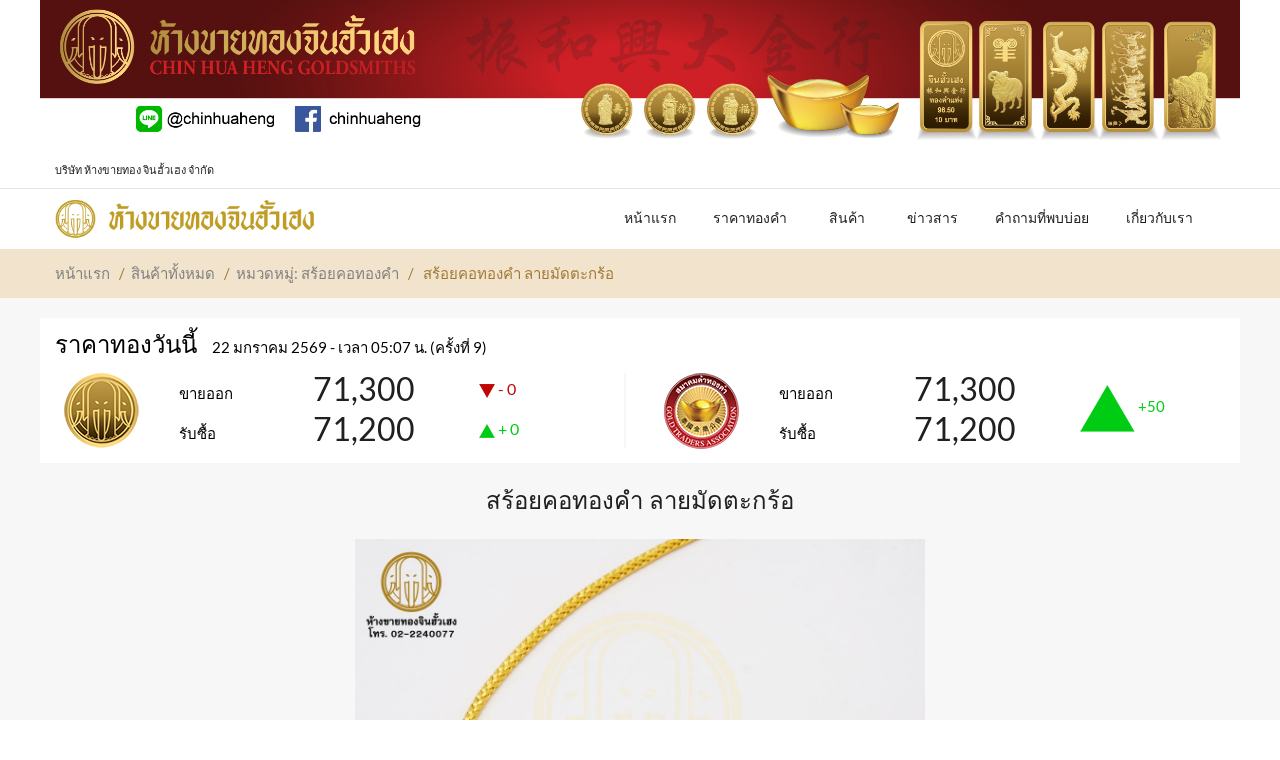

--- FILE ---
content_type: text/html; charset=utf-8
request_url: https://chinhuaheng.com/product/274/%E0%B8%AA%E0%B8%A3%E0%B9%89%E0%B8%AD%E0%B8%A2%E0%B8%84%E0%B8%AD%E0%B8%97%E0%B8%AD%E0%B8%87%E0%B8%84%E0%B8%B3-%E0%B8%A5%E0%B8%B2%E0%B8%A2%E0%B8%A1%E0%B8%B1%E0%B8%94%E0%B8%95%E0%B8%B0%E0%B8%81%E0%B8%A3%E0%B9%89%E0%B8%AD
body_size: 7313
content:
<!doctype html>
<!--[if IE 8 ]>    <html lang="en" class="no-js ie8"> <![endif]-->
<!--[if (gt IE 9)|!(IE)]><!--> <html lang="en" class="no-js"> <!--<![endif]-->
<head>
  <meta charset="UTF-8">
  <meta http-equiv="Content-Type" content="text/html; charset=utf-8">
  <meta name="viewport" content="width=device-width, initial-scale=1, minimum-scale=1, maximum-scale=1" />
  <link rel="canonical" href="/" />
  
<link rel="apple-touch-icon" sizes="57x57" href="https://kre-studio-default.sgp1.digitaloceanspaces.com/chh/static/images/favicon/apple-icon-57x57.png">
<link rel="apple-touch-icon" sizes="60x60" href="https://kre-studio-default.sgp1.digitaloceanspaces.com/chh/static/images/favicon/apple-icon-60x60.png">
<link rel="apple-touch-icon" sizes="72x72" href="https://kre-studio-default.sgp1.digitaloceanspaces.com/chh/static/images/favicon/apple-icon-72x72.png">
<link rel="apple-touch-icon" sizes="76x76" href="https://kre-studio-default.sgp1.digitaloceanspaces.com/chh/static/images/favicon/apple-icon-76x76.png">
<link rel="apple-touch-icon" sizes="114x114" href="https://kre-studio-default.sgp1.digitaloceanspaces.com/chh/static/images/favicon/apple-icon-114x114.png">
<link rel="apple-touch-icon" sizes="120x120" href="https://kre-studio-default.sgp1.digitaloceanspaces.com/chh/static/images/favicon/apple-icon-120x120.png">
<link rel="apple-touch-icon" sizes="144x144" href="https://kre-studio-default.sgp1.digitaloceanspaces.com/chh/static/images/favicon/apple-icon-144x144.png">
<link rel="apple-touch-icon" sizes="152x152" href="https://kre-studio-default.sgp1.digitaloceanspaces.com/chh/static/images/favicon/apple-icon-152x152.png">
<link rel="apple-touch-icon" sizes="180x180" href="https://kre-studio-default.sgp1.digitaloceanspaces.com/chh/static/images/favicon/apple-icon-180x180.png">
<link rel="icon" type="image/png" sizes="192x192"  href="https://kre-studio-default.sgp1.digitaloceanspaces.com/chh/static/images/favicon/android-icon-192x192.png">
<link rel="icon" type="image/png" sizes="32x32" href="https://kre-studio-default.sgp1.digitaloceanspaces.com/chh/static/images/favicon/favicon-32x32.png">
<link rel="icon" type="image/png" sizes="96x96" href="https://kre-studio-default.sgp1.digitaloceanspaces.com/chh/static/images/favicon/favicon-96x96.png">
<link rel="icon" type="image/png" sizes="16x16" href="https://kre-studio-default.sgp1.digitaloceanspaces.com/chh/static/images/favicon/favicon-16x16.png">
<link rel="manifest" href="https://kre-studio-default.sgp1.digitaloceanspaces.com/chh/static/images/favicon/manifest.json">
<meta name="msapplication-TileColor" content="#ffffff">
<meta name="msapplication-TileImage" content="https://kre-studio-default.sgp1.digitaloceanspaces.com/chh/static/images/favicon/ms-icon-144x144.png">
<meta name="theme-color" content="#ffffff">
  <meta name="author" content="Chinhuaheng" />
  <meta name="description" content="จินฮั้วเฮง - เต็มเปอร์เซนต์เวลาซื้อ เต็มราคาเวลาขาย" />
  <meta name="keywords" content="ราคาทองคำ,ทองคำ, เช็คราคาทองวันนี้, ราคาทองคำแท่ง96.5%, ราคาทองคำแท่ง99.99%, ทองคำรูปพรรณ, ราคาทองประจำวัน, ราคาทองย้อนหลัง, ราคาทอง real time, กราฟราคาทอง, spot gold, gold price" />
  <title>สร้อยคอทองคำ ลายมัดตะกร้อ - จินฮั้วเฮง - "เต็มเปอร์เซ็นต์เวลาซื้อ เต็มราคาเวลาขาย" - ราคาทองคำ,ทองคำ, เช็คราคาทองวันนี้, ราคาทองคำแท่ง96.5%, ราคาทองคำแท่ง99.99%, ทองคำรูปพรรณ, ราคาทองประจำวัน, ราคาทองย้อนหลัง, ราคาทอง real time, กราฟราคาทอง, spot gold, gold price</title>
  	
    <link href="https://kre-studio-default.sgp1.digitaloceanspaces.com/chh/static/stylesheets/font.css" rel='stylesheet' type='text/css'>
	<link href="https://kre-studio-default.sgp1.digitaloceanspaces.com/chh/static/stylesheets/bootstrap.min.3x.css" rel="stylesheet" type="text/css" media="all">
	<link href="https://kre-studio-default.sgp1.digitaloceanspaces.com/chh/static/stylesheets/cs.bootstrap.3x.css" rel="stylesheet" type="text/css" media="all">
	<link href="https://kre-studio-default.sgp1.digitaloceanspaces.com/chh/static/stylesheets/cs.animate.css" rel="stylesheet" type="text/css" media="all">
	<link href="https://kre-studio-default.sgp1.digitaloceanspaces.com/chh/static/stylesheets/cs.global.css" rel="stylesheet" type="text/css" media="all">
	<link href="https://kre-studio-default.sgp1.digitaloceanspaces.com/chh/static/stylesheets/cs.style.css" rel="stylesheet" type="text/css" media="all">
	<link href="https://kre-studio-default.sgp1.digitaloceanspaces.com/chh/static/stylesheets/cs.media.3x.css" rel="stylesheet" type="text/css" media="all">
	<link href="https://kre-studio-default.sgp1.digitaloceanspaces.com/chh/static/stylesheets/jquery.camera.css" rel="stylesheet" type="text/css" media="all">
	<link href="https://kre-studio-default.sgp1.digitaloceanspaces.com/chh/static/stylesheets/jquery.fancybox-buttons.css" rel="stylesheet" type="text/css" media="all">
	<link href="https://kre-studio-default.sgp1.digitaloceanspaces.com/chh/static/stylesheets/application.css" rel="stylesheet" type="text/css" media="all">
	<link href="https://kre-studio-default.sgp1.digitaloceanspaces.com/chh/static/stylesheets/swatch.css" rel="stylesheet" type="text/css" media="all">
	<link href="https://kre-studio-default.sgp1.digitaloceanspaces.com/chh/static/stylesheets/jquery.owl.carousel.css" rel="stylesheet" type="text/css" media="all">
	<link href="https://kre-studio-default.sgp1.digitaloceanspaces.com/chh/static/stylesheets/jquery.bxslider.css" rel="stylesheet" type="text/css" media="all">
	<link href="https://kre-studio-default.sgp1.digitaloceanspaces.com/chh/static/stylesheets/chinhuaheng.css" rel="stylesheet" type="text/css" media="all">
	<link href="https://kre-studio-default.sgp1.digitaloceanspaces.com/chh/static/stylesheets/gold.css" rel="stylesheet" type="text/css" media="all">
	
	
	

	<script src="https://kit.fontawesome.com/69fa72211b.js" crossorigin="anonymous"></script>
	<script src="https://kre-studio-default.sgp1.digitaloceanspaces.com/chh/static/javascripts/jquery-1.9.1.min.js" type="text/javascript"></script>
	<script src="https://kre-studio-default.sgp1.digitaloceanspaces.com/chh/static/javascripts/bootstrap.min.3x.js" type="text/javascript"></script>
	<script src="https://kre-studio-default.sgp1.digitaloceanspaces.com/chh/static/javascripts/jquery.imagesloaded.min.js" type="text/javascript"></script>
	<script src="https://kre-studio-default.sgp1.digitaloceanspaces.com/chh/static/javascripts/jquery.easing.1.3.js" type="text/javascript"></script>
	<script src="https://kre-studio-default.sgp1.digitaloceanspaces.com/chh/static/javascripts/jquery.camera.min.js" type="text/javascript"></script>	
	<script src="https://kre-studio-default.sgp1.digitaloceanspaces.com/chh/static/javascripts/cookies.js" type="text/javascript"></script>
	<script src="https://kre-studio-default.sgp1.digitaloceanspaces.com/chh/static/javascripts/modernizr.js" type="text/javascript"></script>  
	<script src="https://kre-studio-default.sgp1.digitaloceanspaces.com/chh/static/javascripts/application.js" type="text/javascript"></script>
	<script src="https://kre-studio-default.sgp1.digitaloceanspaces.com/chh/static/javascripts/jquery.owl.carousel.min.js" type="text/javascript"></script>
	<script src="https://kre-studio-default.sgp1.digitaloceanspaces.com/chh/static/javascripts/jquery.bxslider.js" type="text/javascript"></script>
	<script src="https://kre-studio-default.sgp1.digitaloceanspaces.com/chh/static/javascripts/skrollr.min.js" type="text/javascript"></script>
	<script src="https://kre-studio-default.sgp1.digitaloceanspaces.com/chh/static/javascripts/jquery.fancybox-buttons.js" type="text/javascript"></script>
	<script src="https://kre-studio-default.sgp1.digitaloceanspaces.com/chh/static/javascripts/jquery.zoom.js" type="text/javascript"></script>	
	<script src="https://kre-studio-default.sgp1.digitaloceanspaces.com/chh/static/javascripts/cs.script.js" type="text/javascript"></script>
	<script src="https://cdn.socket.io/4.0.1/socket.io.min.js" lang="javascript"></script>
	
<script type="text/javascript" src="https://platform-api.sharethis.com/js/sharethis.js#property=60cef6905aa5460019bd106d&product=inline-share-buttons" async="async"></script>


	<script>
		
		var socket = io('/');
	</script>
</head>

<body class="templateProduct notouch">
	

	
	
<!-- Header -->
	<header id="top" class="clearfix">
		
		<div class="special-event" style="background:">
			<div class="container text-center">
				<div class="row">
				<img src="https://kre-studio-default.sgp1.digitaloceanspaces.com/chh/media/special/EvenChinhuaheng_A1MVnlL.jpg" class="hidden-xs" />
				<img src="https://kre-studio-default.sgp1.digitaloceanspaces.com/chh/media/special/bbox12.jpg" class="hidden-md hidden-sm hidden-lg" />
				</div>
			</div>
		</div>
		
		<!--top-->
		<div class="container">
		  <div class="top row">
			<div class="col-md-6 col-sm-12 col-xs-16 phone-shopping">
			  <span>บริษัท ห้างขายทอง จินฮั้วเฮง จำกัด</span>
			</div>
			<div class="col-md-18 col-sm-12 col-xs-8">
			  <ul class="text-right">      
				<li id="widget-social">
				  <ul class="list-inline">            
					<li><a target="_blank" href="https://www.facebook.com/chinhuahenggold/" target="_blank" class="btooltip swing" data-toggle="tooltip" data-placement="bottom" title="" data-original-title="Facebook"><i class="fa fa-facebook"></i></a></li>
					<li><a target="_blank" href="https://line.me/R/ti/p/%40chinhuaheng" target="_blank" class="btooltip swing" data-toggle="tooltip" data-placement="bottom" title="" data-original-title="LINE Official Account"><i class="fab fa-line"></i></a></li>                              
					<li><a target="_blank" href="https://twitter.com/chinhuaheng" target="_blank" class="btooltip swing" data-toggle="tooltip" data-placement="bottom" title="" data-original-title="Twitter"><i class="fa fa-twitter"></i></a></li>                              
				  </ul>
				</li>        
			  </ul>
			</div>
		  </div>
		</div>
		<!--End top-->
		<div class="line"></div>
		<!-- Navigation -->
		<div class="container">
			<div class="top-navigation">
				<ul class="list-inline">
					<li class="top-logo">
						<a id="site-title" href="/" title="บริษัท ห้างขายทอง จินฮั้วเฮง จำกัด">          
						<img src="https://kre-studio-default.sgp1.digitaloceanspaces.com/chh/static/images/chinhuaheng.png" alt="บริษัท ห้างขายทอง จินฮั้วเฮง จำกัด">          
						</a>
					</li>
					<li class="navigation">			
						<nav class="navbar">
							<div class="clearfix">
								<div class="navbar-header">
									<button type="button" class="navbar-toggle" data-toggle="collapse" data-target=".navbar-collapse">
									<span class="sr-only">Toggle main navigation</span>
									<span class="icon-bar"></span>
									<span class="icon-bar"></span>
									<span class="icon-bar"></span>
									</button>
								</div>
								<div class="is-mobile visible-xs">
									<ul class="list-inline">
										<li class="is-mobile-menu">
										<div class="btn-navbar" data-toggle="collapse" data-target=".navbar-collapse">
											<span class="icon-bar-group">
											<span class="icon-bar"></span>
											<span class="icon-bar"></span>
											<span class="icon-bar"></span>
											</span>
										</div>
										</li>
										<li class="is-mobile-wl">
										<a href="/gold"><i class="fa fa-area-chart"></i></a>
										</li>
										<li class="is-mobile-cart">
										<a href="/store/"><i class="fa fa-shopping-cart"></i></a>
										</li>
									</ul>
								</div>
								<div class="collapse navbar-collapse">
									<ul class="nav navbar-nav hoverMenuWrapper">
										<li class="nav-item active">
										<a href="/">
										<span>หน้าแรก</span>
										</a>
										</li>
										<li class="nav-item dropdown">
										<a href="/gold" class="dropdown-toggle dropdown-link" data-toggle="dropdown">
											<span>ราคาทองคำ</span>
											<i class="fa fa-caret-down"></i>
											<i class="sub-dropdown1 visible-sm visible-md visible-lg"></i>
											<i class="sub-dropdown visible-sm visible-md visible-lg"></i>
										</a>
										<ul class="dropdown-menu">											
											<li class=""><a tabindex="-1" href="/gold"> ราคาทองวันนี้</a></li>
											<li class=""><a tabindex="-1" href="/gold/history"> ราคาทองย้อนหลัง</a></li>
										</ul>
										</li>
										<li class="dropdown mega-menu">
										<a href="/store/" class="dropdown-toggle dropdown-link" data-toggle="dropdown">
										<span>สินค้า</span>
										<i class="fa fa-caret-down"></i>
										<i class="sub-dropdown1 visible-sm visible-md visible-lg"></i>
										<i class="sub-dropdown visible-sm visible-md visible-lg"></i>
										</a>
										<div class="megamenu-container megamenu-container-1 dropdown-menu banner-bottom mega-col-4" style="">
											<ul class="sub-mega-menu">
												<li>
													
												<ul>
													<li class="list-title">หมวดหมู่สินค้า</li>
													
													<li class="list-unstyled li-sub-mega">
													<a href="/store/16/%E0%B8%81%E0%B8%B2%E0%B8%A3%E0%B9%8C%E0%B8%94%E0%B8%97%E0%B8%AD%E0%B8%87%E0%B8%84%E0%B8%B3%E0%B8%88%E0%B8%B4%E0%B8%99%E0%B8%AE%E0%B8%B1%E0%B9%89%E0%B8%A7%E0%B9%80%E0%B8%AE%E0%B8%87-1-%E0%B8%81%E0%B8%A3%E0%B8%B1%E0%B8%A1">การ์ดทองคำจินฮั้วเฮง 1 กรัม <span class="megamenu-label feature-label">แนะนำ</a>
													</li>
													
													<li class="list-unstyled li-sub-mega">
													<a href="/store/21/%E0%B8%88%E0%B8%B5%E0%B9%89%E0%B8%97%E0%B8%AD%E0%B8%87%E0%B9%80%E0%B8%A5%E0%B9%80%E0%B8%8B%E0%B8%AD%E0%B8%A3%E0%B9%8C%E0%B8%A3%E0%B8%B9%E0%B8%9B-1-%E0%B8%AA%E0%B8%A5%E0%B8%B6%E0%B8%87">จี้ทองเลเซอร์รูป 1 สลึง</a>
													</li>
													
													<li class="list-unstyled li-sub-mega">
													<a href="/store/22/%E0%B8%88%E0%B8%B5%E0%B9%89%E0%B8%97%E0%B8%AD%E0%B8%87%E0%B9%80%E0%B8%A5%E0%B9%80%E0%B8%8B%E0%B8%AD%E0%B8%A3%E0%B9%8C%E0%B8%A3%E0%B8%B9%E0%B8%9B-2-%E0%B8%AA%E0%B8%A5%E0%B8%B6%E0%B8%87">จี้ทองเลเซอร์รูป 2 สลึง</a>
													</li>
													
													<li class="list-unstyled li-sub-mega">
													<a href="/store/23/%E0%B8%95%E0%B9%88%E0%B8%B2%E0%B8%87%E0%B8%AB%E0%B8%B9%E0%B9%80%E0%B8%A5%E0%B8%82%E0%B9%99--%E0%B8%88%E0%B8%B5%E0%B9%89%E0%B8%97%E0%B8%AD%E0%B8%87%E0%B8%84%E0%B8%B3%E0%B9%80%E0%B8%A5%E0%B8%82%E0%B9%99">ต่างหูเลข๙ / จี้ทองคำเลข๙</a>
													</li>
													
													<li class="list-unstyled li-sub-mega">
													<a href="/store/7/%E0%B8%97%E0%B8%AD%E0%B8%87%E0%B8%84%E0%B8%B3%E0%B9%81%E0%B8%97%E0%B9%88%E0%B8%87-%E0%B9%81%E0%B8%A5%E0%B8%B0-%E0%B8%97%E0%B8%AD%E0%B8%87-12%E0%B8%A3%E0%B8%B2%E0%B8%A8%E0%B8%B5">ทองคำแท่ง และ ทอง 12ราศี</a>
													</li>
													
													<li class="list-unstyled li-sub-mega">
													<a href="/store/1/%E0%B8%AA%E0%B8%A3%E0%B9%89%E0%B8%AD%E0%B8%A2%E0%B8%84%E0%B8%AD%E0%B8%97%E0%B8%AD%E0%B8%87%E0%B8%84%E0%B8%B3">สร้อยคอทองคำ</a>
													</li>
													
												</ul>
												</li>
												<li>
												<ul>
													<li class="list-title hidden-sm hidden-xs">&nbsp;</li>
													
													<li class="list-unstyled li-sub-mega">
													<a href="/store/2/%E0%B8%AA%E0%B8%A3%E0%B9%89%E0%B8%AD%E0%B8%A2%E0%B8%82%E0%B9%89%E0%B8%AD%E0%B8%A1%E0%B8%B7%E0%B8%AD%E0%B8%97%E0%B8%AD%E0%B8%87%E0%B8%84%E0%B8%B3">สร้อยข้อมือทองคำ</a>
													</li>
													
													<li class="list-unstyled li-sub-mega">
													<a href="/store/3/%E0%B8%81%E0%B8%B3%E0%B9%84%E0%B8%A5%E0%B8%97%E0%B8%AD%E0%B8%87%E0%B8%84%E0%B8%B3">กำไลทองคำ</a>
													</li>
													
													<li class="list-unstyled li-sub-mega">
													<a href="/store/4/%E0%B9%81%E0%B8%AB%E0%B8%A7%E0%B8%99%E0%B8%97%E0%B8%AD%E0%B8%87%E0%B8%84%E0%B8%B3">แหวนทองคำ</a>
													</li>
													
													<li class="list-unstyled li-sub-mega">
													<a href="/store/5/%E0%B8%95%E0%B9%88%E0%B8%B2%E0%B8%87%E0%B8%AB%E0%B8%B9%E0%B8%97%E0%B8%AD%E0%B8%87%E0%B8%84%E0%B8%B3">ต่างหูทองคำ</a>
													</li>
													
													<li class="list-unstyled li-sub-mega">
													<a href="/store/6/%E0%B8%88%E0%B8%B5%E0%B9%89%E0%B8%AA%E0%B8%A3%E0%B9%89%E0%B8%AD%E0%B8%A2%E0%B8%84%E0%B8%AD%E0%B8%97%E0%B8%AD%E0%B8%87%E0%B8%84%E0%B8%B3">จี้สร้อยคอทองคำ</a>
													</li>
													
													<li class="list-unstyled li-sub-mega">
													<a href="/store/13/%E0%B8%9E%E0%B8%A3%E0%B8%B0%E0%B9%80%E0%B8%A5%E0%B8%B5%E0%B9%88%E0%B8%A2%E0%B8%A1%E0%B8%97%E0%B8%AD%E0%B8%87">พระเลี่ยมทอง</a>
													</li>
													
												</ul>
												</li>
												<li>
												<ul>
													<li class="list-title hidden-sm hidden-xs">&nbsp;</li>
													
													<li class="list-unstyled li-sub-mega">
													<a href="/store/12/%E0%B8%97%E0%B8%AD%E0%B8%87%E0%B8%84%E0%B8%B3%E0%B8%AE%E0%B9%88%E0%B8%A7%E0%B8%87%E0%B8%9B%E0%B9%89%E0%B8%AD">ทองคำฮ่วงป้อ</a>
													</li>
													
													<li class="list-unstyled li-sub-mega">
													<a href="/store/9/%E0%B9%80%E0%B8%9A%E0%B9%87%E0%B8%94%E0%B9%80%E0%B8%95%E0%B8%A5%E0%B9%87%E0%B8%94">เบ็ดเตล็ด</a>
													</li>
													
													<li class="list-unstyled li-sub-mega">
													<a href="/store/14/%E0%B8%AA%E0%B8%B1%E0%B9%88%E0%B8%87%E0%B8%97%E0%B8%B3%E0%B8%97%E0%B8%AD%E0%B8%87%E0%B8%84%E0%B8%B3--%E0%B8%87%E0%B8%B2%E0%B8%99%E0%B8%AA%E0%B8%B1%E0%B9%88%E0%B8%87%E0%B8%97%E0%B8%B3%E0%B8%97%E0%B8%AD%E0%B8%87%E0%B8%9A%E0%B8%A3%E0%B8%B4%E0%B8%A9%E0%B8%B1%E0%B8%97">สั่งทำทองคำ / งานสั่งทำทองบริษัท</a>
													</li>
													
													<li class="list-unstyled li-sub-mega">
													<a href="/store/20/%E0%B9%80%E0%B8%82%E0%B9%87%E0%B8%A1%E0%B8%82%E0%B8%B1%E0%B8%94%E0%B8%97%E0%B8%AD%E0%B8%87%E0%B8%84%E0%B8%B3">เข็มขัดทองคำ</a>
													</li>
													
													<li class="list-unstyled li-sub-mega">
													<a href="/store/15/%E0%B8%A7%E0%B8%B4%E0%B8%98%E0%B8%B5%E0%B8%81%E0%B8%B2%E0%B8%A3%E0%B8%AA%E0%B8%B1%E0%B9%88%E0%B8%87%E0%B8%8B%E0%B8%B7%E0%B9%89%E0%B8%AD-%E0%B8%8A%E0%B8%B3%E0%B8%A3%E0%B8%B0%E0%B9%80%E0%B8%87%E0%B8%B4%E0%B8%99-%E0%B8%88%E0%B8%B1%E0%B8%94%E0%B8%AA%E0%B9%88%E0%B8%87">วิธีการสั่งซื้อ/ ชำระเงิน/ จัดส่ง</a>
													</li>
													
												</ul>
												</li>
												<li>
												<ul>
													<li class="list-title">บทความ</li>
													
													<li class="list-unstyled li-sub-mega">
													<a href="/store/article/3/%E0%B8%A7%E0%B8%B4%E0%B8%98%E0%B8%B5%E0%B8%81%E0%B8%B2%E0%B8%A3%E0%B8%AA%E0%B8%B1%E0%B9%88%E0%B8%87%E0%B8%8B%E0%B8%B7%E0%B9%89%E0%B8%AD">วิธีการสั่งซื้อ</a>
													</li>
													
													<li class="list-unstyled li-sub-mega">
													<a href="/store/article/4/%E0%B8%A7%E0%B8%B4%E0%B8%98%E0%B8%B5%E0%B8%81%E0%B8%B2%E0%B8%A3%E0%B8%8A%E0%B8%B3%E0%B8%A3%E0%B8%B0%E0%B9%80%E0%B8%87%E0%B8%B4%E0%B8%99">วิธีการชำระเงิน</a>
													</li>
													
													<li class="list-unstyled li-sub-mega">
													<a href="/store/article/5/%E0%B8%A7%E0%B8%B4%E0%B8%98%E0%B8%B5%E0%B8%81%E0%B8%B2%E0%B8%A3%E0%B8%A3%E0%B8%B1%E0%B8%9A%E0%B8%AA%E0%B8%B4%E0%B8%99%E0%B8%84%E0%B9%89%E0%B8%B2--%E0%B8%88%E0%B8%B1%E0%B8%94%E0%B8%AA%E0%B9%88%E0%B8%87%E0%B8%AA%E0%B8%B4%E0%B8%99%E0%B8%84%E0%B9%89%E0%B8%B2">วิธีการรับสินค้า / จัดส่งสินค้า</a>
													</li>
													
													<li class="list-unstyled li-sub-mega">
													<a href="/store/article/6/%E0%B8%95%E0%B8%B4%E0%B8%94%E0%B8%95%E0%B9%88%E0%B8%AD%E0%B8%88%E0%B8%B4%E0%B8%99%E0%B8%AE%E0%B8%B1%E0%B9%89%E0%B8%A7%E0%B9%80%E0%B8%AE%E0%B8%87">ติดต่อจินฮั้วเฮง</a>
													</li>
													
												</ul>
												</li>
											</ul>
										</div>
										</li>
										<li class="nav-item">
										<a href="/news/">
										<span>ข่าวสาร</span>
										</a>
										</li>
										<li class="nav-item">
										<a href="/faqs">
										<span>คำถามที่พบบ่อย</span>
										</a>
										</li>
										<li class="nav-item dropdown">
										<a href="#" class="dropdown-toggle dropdown-link" data-toggle="dropdown">
											<span>เกี่ยวกับเรา</span>
											<i class="fa fa-caret-down"></i>
											<i class="sub-dropdown1 visible-sm visible-md visible-lg"></i>
											<i class="sub-dropdown visible-sm visible-md visible-lg"></i>
										</a>
										<ul class="dropdown-menu">											
											<li class=""><a tabindex="-1" href="/about"> เกี่ยวกับบริษัท</a></li>
											<li class="last"><a tabindex="-1" href="/contact">ติดต่อเรา</a></li>
										</ul>
										</li>
									</ul>
								</div>
							</div>
						</nav>
					</li>		  				  		 	  
				</ul>
			</div>
			<!--End Navigation-->
			<script>
			  function addaffix(scr){
				if($(window).innerWidth() >= 1024){
				  if(scr > $('#top').innerHeight()){
						if(!$('#top').hasClass('affix')){
							$('#top').addClass('affix').addClass('animated');
						}
				  }
				  else{
						if($('#top').hasClass('affix')){
							$('#top').prev().remove();
							$('#top').removeClass('affix').removeClass('animated');
						}
				  }
				}
				else $('#top').removeClass('affix');
			  }
			  $(window).scroll(function() {
				var scrollTop = $(this).scrollTop();
				addaffix(scrollTop);
			  });
			  $( window ).resize(function() {
				var scrollTop = $(this).scrollTop();
				addaffix(scrollTop);
			  });
			</script>
		</div>
    </header>
	

    <div id="content-wrapper-parent">
        <div id="content-wrapper">  
			
<div id="content" class="clearfix">      
	  
	<div id="breadcrumb" class="breadcrumb">
		<div itemprop="breadcrumb" class="container">
			<div class="row">
				<div class="col-md-24">
					
<a href="/" class="homepage-link" title="กลับหน้าแรก">หน้าแรก</a>
<span>/</span>
<a href="/store/" title="">สินค้าทั้งหมด</a>
<span>/</span>
<a href="/store/1/%E0%B8%AA%E0%B8%A3%E0%B9%89%E0%B8%AD%E0%B8%A2%E0%B8%84%E0%B8%AD%E0%B8%97%E0%B8%AD%E0%B8%87%E0%B8%84%E0%B8%B3" title="">หมวดหมู่: สร้อยคอทองคำ</a>
<span>/</span>
<span class="page-title">สร้อยคอทองคำ ลายมัดตะกร้อ</span>

				</div>
			</div>
		</div>
	</div>      
	 
	
	
<section class="label-gold">
    <audio id="gpb-sound-1" src="https://kre-studio-default.sgp1.digitaloceanspaces.com/chh/static/sounds/bell.wav"></audio>
    <audio id="gpb-sound-2" src="https://kre-studio-default.sgp1.digitaloceanspaces.com/chh/static/sounds/bell2.wav"></audio>
    <div class="container">
        <div class="row area">
            <div class="col-md-24">
                <div class="title">
                    <span class="caption">ราคาทองวันนี้</span> &nbsp;&nbsp;&nbsp;<br class="hidden-sm hidden-md hidden-lg"/>
                    <span class="date" id="gpb-date"></span>
                </div>
            </div>
        </div>
        <div class="row area">
            <div class="col-md-12 chh">
                <div class="show-price divine">
                    <div class="row">
                        <div class="col-md-5 col-sm-5 col-xs-5 text-center price-logo">
                            <img src="https://kre-studio-default.sgp1.digitaloceanspaces.com/chh/static/images/chh_price_logo.png" class="img-responsive hidden-sm hidden-md hidden-lg">
                            <img src="https://kre-studio-default.sgp1.digitaloceanspaces.com/chh/static/images/chh_price_logo.png" class="hidden-xs">
                        </div>
                        <div class="col-md-12 col-sm-12 col-xs-13">
                            <div class="row">
                                <div class="col-md-8 col-sm-8 col-xs-11"><div class="pl">ขายออก</div></div>
                                <div class="col-md-16 col-sm-16 col-xs-13 price text-center" id="gpb-chh-offer">-</div>
                            </div>
                            <div class="row r2">
                                <div class="col-md-8 col-sm-8 col-xs-11"><div class="pl">รับซื้อ</div></div>
                                <div class="col-md-16 col-sm-16 col-xs-13 price text-center" id="gpb-chh-bid">-</div>
                            </div>
                        </div>
                        <div class="col-md-7 col-sm-7 col-xs-6">
                            <div>
                                <div class="chh-move"><div class="pm"><img src="https://kre-studio-default.sgp1.digitaloceanspaces.com/chh/static/images/move_down.png"> <span id="chhdc" class="price-down">0</span></div></div>
                            </div>
                            <div class="r2">
                                <div class="chh-move"><div class="pm"><img src="https://kre-studio-default.sgp1.digitaloceanspaces.com/chh/static/images/move_up.png"> <span id="chhadd" class="price-up">0</span></div></div>
                            </div>
                        </div>
                    </div>
                </div>
            </div>
            <div class="col-md-12 gta">
                <div class="show-price">
                    <div class="row">
                        <div class="col-md-5 col-sm-5 col-xs-5 text-center price-logo">
                            <img src="https://kre-studio-default.sgp1.digitaloceanspaces.com/chh/static/images/gta_price_logo.png" class="img-responsive hidden-sm hidden-md hidden-lg">
                            <img src="https://kre-studio-default.sgp1.digitaloceanspaces.com/chh/static/images/gta_price_logo.png" class="hidden-xs">
                        </div>
                        <div class="col-md-12 col-sm-12 col-xs-13">
                            <div class="row">
                                <div class="col-md-8 col-sm-8 col-xs-11"><div class="pl">ขายออก</div></div>
                                <div class="col-md-16 col-sm-16 col-xs-13 price text-center" id="gpb-gta-offer">-</div>
                            </div>
                            <div class="row r2">
                                <div class="col-md-8 col-sm-8 col-xs-11"><div class="pl">รับซื้อ</div></div>
                                <div class="col-md-16 col-sm-16 col-xs-13 price text-center" id="gpb-gta-bid">-</div>
                            </div>
                        </div>
                        <div class="col-md-7 col-sm-7 col-xs-6">
                            <div class="gta-move-symbol">
                                <img src="https://kre-studio-default.sgp1.digitaloceanspaces.com/chh/static/images/move_none.png" id="gpb-move-symbol">
                                <span class="price-up" id="gpb-move"></span>
                            </div>
                        </div>
                    </div>
                </div>
            </div>
        </div>
    </div>
    <script src="https://kre-studio-default.sgp1.digitaloceanspaces.com/chh/static/javascripts/gold.js" lang="javascripts"></script>
</section>
	
	<section class="content">
		
<div class="container">
    <div class="row">              
        <div id="col-main" class="product-page col-xs-24 col-sm-24 ">
            <div id="product" class="content clearfix">      
                <h1 id="page-title" class="text-center">
                    <span itemprop="name">สร้อยคอทองคำ ลายมัดตะกร้อ</span>
                </h1>
                <div id="product-image" class="product-image row ">     
                    <div id="detail-left-column" class="hidden-xs left-coloum col-sm-6 col-sm-6 fadeInRight not-animated" data-animate="fadeInRight"></div>      
                    <div class="image featured col-smd-12 col-sm-12 fadeInUp not-animated" data-animate="fadeInUp"> 
                        <img src="https://kre-studio-default.sgp1.digitaloceanspaces.com/chh/media/product/P6170086_copy_1.JPG" alt="สร้อยคอทองคำ ลายมัดตะกร้อ">
                        
                    </div>    
                </div>
                <div class="row share-action">
                    <div class="col-12">
                        <div class="sharethis-inline-share-buttons"></div>
                    </div>
                </div>
                <div id="product-information" class="product-information row text-center ">        
                    <div id="product-header" class="clearfix">
                        <div id="product-info-left">
                            <div class="description">
                                <h2>รายละเอียด</h2>
                                <br/>
                                <div>รหัสสินค้า - <strong>(NL07-004)</strong></div>
                                <br/>
                                ?  จินฮั้วเฮงออนไลน์ สั่งซื้อทองได้ที่<br><br>?  LINE ID : @chinhuaheng<br><br>?  ช่องทางเดียว (มี @ ด้วยครับ)<br><br>﹌﹌﹌﹌<br><br>?  ห้างขายทองจินฮั้วเฮง ?<br><br>?  สำนักงานใหญ่ : ติดกสิกรเยาวราช ถ.เยาวราช จ.กรุงเทพ<br><br>?  สาขา1 : อยู่ปากซอยมังกร ถ.เยาวราช จ.กรุงเทพ<br><br>✅  เปิดทุกวัน จันทร์-อาทิตย์ 9.30-17.30 น.<br>✅  Tel. 02-2240077<br>✅  Line ID: @chinhuaheng<br>✅  Email: <a href="/cdn-cgi/l/email-protection" class="__cf_email__" data-cfemail="8cfcfeccefe4e5e2e4f9ede4e9e2eba2efe3e1">[email&#160;protected]</a><br>✅  Website : www.chinhuaheng.com<br>✅  ดาวน์โหลด App: chinhuaheng<br><br>﹌﹌﹌﹌<br><br>? ติดตามราคาทองคำอัพเดท ได้ที่ :<br>www.facebook.com/chinhuahenggold
                            </div>
                        </div>          
                        <div id="product-info-right">     
                            <div class="col-sm-24 group-variants">
                                <div>
                                    <h2>สั่งซื้อสินค้าผ่าน LINE</h2>
                                    <div class="line-it-button" data-lang="en" data-type="friend" data-lineid="@chinhuaheng" style="display: none;"></div>
                                    <script data-cfasync="false" src="/cdn-cgi/scripts/5c5dd728/cloudflare-static/email-decode.min.js"></script><script src="https://www.line-website.com/social-plugins/js/thirdparty/loader.min.js" async="async" defer="defer"></script>
                                </div>
                                <div class="options clearfix">
                                    <h2>ตารางราคา</h2>
                                    <br/>
                                    
                                    <table>
                                        <thead>
                                            <tr>
                                                <th>น้ำหนัก</th>
                                                <th>ราคา</th>
                                            </tr>
                                        </thead>
                                        <tbody>
                                            
                                            
                                            <tr>
                                                <td>1 บาท</td>
                                                <td class="text-center"><span class="price">72,600.00</span></td>
                                            </tr>
                                            
                                            <tr>
                                                <td>2 บาท</td>
                                                <td class="text-center"><span class="price">145,200.00</span></td>
                                            </tr>
                                            
                                            <tr>
                                                <td>3 บาท</td>
                                                <td class="text-center"><span class="price">217,800.00</span></td>
                                            </tr>
                                            
                                            <tr>
                                                <td>4 บาท</td>
                                                <td class="text-center"><span class="price">290,400.00</span></td>
                                            </tr>
                                            
                                            <tr>
                                                <td>5 บาท</td>
                                                <td class="text-center"><span class="price">363,000.00</span></td>
                                            </tr>
                                            
                                            <tr>
                                                <td>10 บาท</td>
                                                <td class="text-center"><span class="price">726,000.00</span></td>
                                            </tr>
                                            
                                            <tr>
                                                <td>6 บาท</td>
                                                <td class="text-center"><span class="price">435,600.00</span></td>
                                            </tr>
                                            
                                            <tr>
                                                <td>8 บาท</td>
                                                <td class="text-center"><span class="price">580,800.00</span></td>
                                            </tr>
                                            
                                            
                                        </tbody>
                                    </table>
                                    
                                    <br/>
                                    <div class="detail-color">** ราคานี้อ้างอิงประกาศวันที่ 22/01/2026 - 12:07 PM กรุณาโหลดหน้านี้อีกครั้งเพื่ออัพเดทราคาล่าสุด</div>
                                </div>                                       
                            </div>                                  
                        </div>
                    </div>
                </div>				
            </div>
            <!-- Related Products -->
            <section class="rel-container clearfix">  
                <h6 class="general-title text-left">สินค้าที่เกี่ยวข้อง</h6>
                <div id="prod-related-wrapper">
                    <div class="prod-related clearfix">
                        
                        <div class="element no_full_width not-animated" data-animate="bounceIn" data-delay="0">
                            <ul class="row-container list-unstyled clearfix">
                                <li class="row-left">
                                <a href="/product/274/%E0%B8%AA%E0%B8%A3%E0%B9%89%E0%B8%AD%E0%B8%A2%E0%B8%84%E0%B8%AD%E0%B8%97%E0%B8%AD%E0%B8%87%E0%B8%84%E0%B8%B3-%E0%B8%A5%E0%B8%B2%E0%B8%A2%E0%B8%A1%E0%B8%B1%E0%B8%94%E0%B8%95%E0%B8%B0%E0%B8%81%E0%B8%A3%E0%B9%89%E0%B8%AD" class="container_item">
                                <img src="https://kre-studio-default.sgp1.digitaloceanspaces.com/chh/media/product/P6170086_copy_1.JPG" style="object-fit: cover; width: 280px; height: 200px" class="img-responsive" alt="สร้อยคอทองคำ ลายมัดตะกร้อ">
                                </span>
                                </a>
                                </li>
                                <li class="row-right parent-fly animMix">
                                <div class="product-content-left">
                                    <a class="title-5" href="/product/274/%E0%B8%AA%E0%B8%A3%E0%B9%89%E0%B8%AD%E0%B8%A2%E0%B8%84%E0%B8%AD%E0%B8%97%E0%B8%AD%E0%B8%87%E0%B8%84%E0%B8%B3-%E0%B8%A5%E0%B8%B2%E0%B8%A2%E0%B8%A1%E0%B8%B1%E0%B8%94%E0%B8%95%E0%B8%B0%E0%B8%81%E0%B8%A3%E0%B9%89%E0%B8%AD">สร้อยคอทองคำ ลายมัดตะกร้อ</a>
                                    </span>
                                </div>
                                </li>
                            </ul>
                        </div>
                        
                        <div class="element no_full_width not-animated" data-animate="bounceIn" data-delay="0">
                            <ul class="row-container list-unstyled clearfix">
                                <li class="row-left">
                                <a href="/product/657/%E0%B8%AA%E0%B8%A3%E0%B9%89%E0%B8%AD%E0%B8%A2%E0%B8%84%E0%B8%AD%E0%B8%97%E0%B8%AD%E0%B8%87%E0%B8%84%E0%B8%B3-%E0%B8%A5%E0%B8%B2%E0%B8%A2%E0%B8%9F%E0%B8%B4%E0%B8%8A%E0%B9%82%E0%B8%8A%E0%B9%88" class="container_item">
                                <img src="https://kre-studio-default.sgp1.digitaloceanspaces.com/chh/media/product/IMG_7941_2.jpg" style="object-fit: cover; width: 280px; height: 200px" class="img-responsive" alt="สร้อยคอทองคำ ลายฟิชโช่">
                                </span>
                                </a>
                                </li>
                                <li class="row-right parent-fly animMix">
                                <div class="product-content-left">
                                    <a class="title-5" href="/product/657/%E0%B8%AA%E0%B8%A3%E0%B9%89%E0%B8%AD%E0%B8%A2%E0%B8%84%E0%B8%AD%E0%B8%97%E0%B8%AD%E0%B8%87%E0%B8%84%E0%B8%B3-%E0%B8%A5%E0%B8%B2%E0%B8%A2%E0%B8%9F%E0%B8%B4%E0%B8%8A%E0%B9%82%E0%B8%8A%E0%B9%88">สร้อยคอทองคำ ลายฟิชโช่</a>
                                    </span>
                                </div>
                                </li>
                            </ul>
                        </div>
                        
                        <div class="element no_full_width not-animated" data-animate="bounceIn" data-delay="0">
                            <ul class="row-container list-unstyled clearfix">
                                <li class="row-left">
                                <a href="/product/614/%E0%B8%AA%E0%B8%A3%E0%B9%89%E0%B8%AD%E0%B8%A2%E0%B8%84%E0%B8%AD%E0%B8%97%E0%B8%AD%E0%B8%87%E0%B8%84%E0%B8%B3-%E0%B8%A5%E0%B8%B2%E0%B8%A2%E0%B8%AA%E0%B8%B8%E0%B9%82%E0%B8%82%E0%B8%97%E0%B8%B1%E0%B8%A2" class="container_item">
                                <img src="https://kre-studio-default.sgp1.digitaloceanspaces.com/chh/media/product/IMG_6544.jpg" style="object-fit: cover; width: 280px; height: 200px" class="img-responsive" alt="สร้อยคอทองคำ ลายสุโขทัย">
                                </span>
                                </a>
                                </li>
                                <li class="row-right parent-fly animMix">
                                <div class="product-content-left">
                                    <a class="title-5" href="/product/614/%E0%B8%AA%E0%B8%A3%E0%B9%89%E0%B8%AD%E0%B8%A2%E0%B8%84%E0%B8%AD%E0%B8%97%E0%B8%AD%E0%B8%87%E0%B8%84%E0%B8%B3-%E0%B8%A5%E0%B8%B2%E0%B8%A2%E0%B8%AA%E0%B8%B8%E0%B9%82%E0%B8%82%E0%B8%97%E0%B8%B1%E0%B8%A2">สร้อยคอทองคำ ลายสุโขทัย</a>
                                    </span>
                                </div>
                                </li>
                            </ul>
                        </div>
                        
                        <div class="element no_full_width not-animated" data-animate="bounceIn" data-delay="0">
                            <ul class="row-container list-unstyled clearfix">
                                <li class="row-left">
                                <a href="/product/623/%E0%B8%AA%E0%B8%A3%E0%B9%89%E0%B8%AD%E0%B8%A2%E0%B8%84%E0%B8%AD%E0%B8%97%E0%B8%AD%E0%B8%87%E0%B8%84%E0%B8%B3-%E0%B8%A5%E0%B8%B2%E0%B8%A2%E0%B9%80%E0%B8%9B%E0%B8%B5%E0%B8%A2%E0%B8%96%E0%B8%B1%E0%B8%81" class="container_item">
                                <img src="https://kre-studio-default.sgp1.digitaloceanspaces.com/chh/media/product/IMG_6589.jpg" style="object-fit: cover; width: 280px; height: 200px" class="img-responsive" alt="สร้อยคอทองคำ ลายเปียถัก">
                                </span>
                                </a>
                                </li>
                                <li class="row-right parent-fly animMix">
                                <div class="product-content-left">
                                    <a class="title-5" href="/product/623/%E0%B8%AA%E0%B8%A3%E0%B9%89%E0%B8%AD%E0%B8%A2%E0%B8%84%E0%B8%AD%E0%B8%97%E0%B8%AD%E0%B8%87%E0%B8%84%E0%B8%B3-%E0%B8%A5%E0%B8%B2%E0%B8%A2%E0%B9%80%E0%B8%9B%E0%B8%B5%E0%B8%A2%E0%B8%96%E0%B8%B1%E0%B8%81">สร้อยคอทองคำ ลายเปียถัก</a>
                                    </span>
                                </div>
                                </li>
                            </ul>
                        </div>
                        
                    </div>	
                </div>										
            </section>
        </div>
    </div>
    </div>

	</section>                
</div>

		</div>
	</div>
	
	<footer id="footer">      
		
		
<div id="footer-content">			
			<div class="footer-content footer-content-top clearfix">
				<div class="text-center">
					<p><img src="https://kre-studio-default.sgp1.digitaloceanspaces.com/chh/static/images/chinhuaheng_bullet.png"/></p>
					<p><img src="https://kre-studio-default.sgp1.digitaloceanspaces.com/chh/static/images/chh_content_footer.png"/></p> 
				</div>
			</div>
			<div class="footer-content footer-content-bottom clearfix">
				<div class="container">
					<div class="copyright col-md-12">
						&copy; 2021 <a href="/">บริษัท ห้างขายทอง จินฮั้วเฮง จำกัด</a>
					</div>
					<div class="col-md-12 text-right powered">
						<!-- <small>Powered by <a href="https://forlio.co/smith.krengkrud" target="_blank">KRE Studio</a></small> -->
					</div>
				</div>
			</div>
		</div>   
		
	</footer>
		
	<script src="https://kre-studio-default.sgp1.digitaloceanspaces.com/chh/static/javascripts/cs.global.js" type="text/javascript"></script>
	

	<script>
	(function(i,s,o,g,r,a,m){i['GoogleAnalyticsObject']=r;i[r]=i[r]||function(){
	(i[r].q=i[r].q||[]).push(arguments)},i[r].l=1*new Date();a=s.createElement(o),
	m=s.getElementsByTagName(o)[0];a.async=1;a.src=g;m.parentNode.insertBefore(a,m)
	})(window,document,'script','https://www.google-analytics.com/analytics.js','ga');

	ga('create', 'UA-52062709-1', 'auto');
	ga('send', 'pageview');

	</script>
<script defer src="https://static.cloudflareinsights.com/beacon.min.js/vcd15cbe7772f49c399c6a5babf22c1241717689176015" integrity="sha512-ZpsOmlRQV6y907TI0dKBHq9Md29nnaEIPlkf84rnaERnq6zvWvPUqr2ft8M1aS28oN72PdrCzSjY4U6VaAw1EQ==" data-cf-beacon='{"version":"2024.11.0","token":"3e9e6556bf574fe394dd2f9ffa15ec0d","r":1,"server_timing":{"name":{"cfCacheStatus":true,"cfEdge":true,"cfExtPri":true,"cfL4":true,"cfOrigin":true,"cfSpeedBrain":true},"location_startswith":null}}' crossorigin="anonymous"></script>
</body>

--- FILE ---
content_type: text/html; charset=utf-8
request_url: https://social-plugins.line.me/widget/friend?lineId=%40chinhuaheng&lang=en&type=friend&id=0&origin=https%3A%2F%2Fchinhuaheng.com%2Fproduct%2F274%2F%25E0%25B8%25AA%25E0%25B8%25A3%25E0%25B9%2589%25E0%25B8%25AD%25E0%25B8%25A2%25E0%25B8%2584%25E0%25B8%25AD%25E0%25B8%2597%25E0%25B8%25AD%25E0%25B8%2587%25E0%25B8%2584%25E0%25B8%25B3-%25E0%25B8%25A5%25E0%25B8%25B2%25E0%25B8%25A2%25E0%25B8%25A1%25E0%25B8%25B1%25E0%25B8%2594%25E0%25B8%2595%25E0%25B8%25B0%25E0%25B8%2581%25E0%25B8%25A3%25E0%25B9%2589%25E0%25B8%25AD&title=%E0%B8%AA%E0%B8%A3%E0%B9%89%E0%B8%AD%E0%B8%A2%E0%B8%84%E0%B8%AD%E0%B8%97%E0%B8%AD%E0%B8%87%E0%B8%84%E0%B8%B3%20%E0%B8%A5%E0%B8%B2%E0%B8%A2%E0%B8%A1%E0%B8%B1%E0%B8%94%E0%B8%95%E0%B8%B0%E0%B8%81%E0%B8%A3%E0%B9%89%E0%B8%AD%20-%20%E0%B8%88%E0%B8%B4%E0%B8%99%E0%B8%AE%E0%B8%B1%E0%B9%89%E0%B8%A7%E0%B9%80%E0%B8%AE%E0%B8%87%20-%20%22%E0%B9%80%E0%B8%95%E0%B9%87%E0%B8%A1%E0%B9%80%E0%B8%9B%E0%B8%AD%E0%B8%A3%E0%B9%8C%E0%B9%80%E0%B8%8B%E0%B9%87%E0%B8%99%E0%B8%95%E0%B9%8C%E0%B9%80%E0%B8%A7%E0%B8%A5%E0%B8%B2%E0%B8%8B%E0%B8%B7%E0%B9%89%E0%B8%AD%20%E0%B9%80%E0%B8%95%E0%B9%87%E0%B8%A1%E0%B8%A3%E0%B8%B2%E0%B8%84%E0%B8%B2%E0%B9%80%E0%B8%A7%E0%B8%A5%E0%B8%B2%E0%B8%82%E0%B8%B2%E0%B8%A2%22%20-%20%E0%B8%A3%E0%B8%B2%E0%B8%84%E0%B8%B2%E0%B8%97%E0%B8%AD%E0%B8%87%E0%B8%84%E0%B8%B3%2C%E0%B8%97%E0%B8%AD%E0%B8%87%E0%B8%84%E0%B8%B3%2C%20%E0%B9%80%E0%B8%8A%E0%B9%87%E0%B8%84%E0%B8%A3%E0%B8%B2%E0%B8%84%E0%B8%B2%E0%B8%97%E0%B8%AD%E0%B8%87%E0%B8%A7%E0%B8%B1%E0%B8%99%E0%B8%99%E0%B8%B5%E0%B9%89%2C%20%E0%B8%A3%E0%B8%B2%E0%B8%84%E0%B8%B2%E0%B8%97%E0%B8%AD%E0%B8%87%E0%B8%84%E0%B8%B3%E0%B9%81%E0%B8%97%E0%B9%88%E0%B8%8796.5%25%2C%20%E0%B8%A3%E0%B8%B2%E0%B8%84%E0%B8%B2%E0%B8%97%E0%B8%AD%E0%B8%87%E0%B8%84%E0%B8%B3%E0%B9%81%E0%B8%97%E0%B9%88%E0%B8%8799.99%25%2C%20%E0%B8%97%E0%B8%AD%E0%B8%87%E0%B8%84%E0%B8%B3%E0%B8%A3%E0%B8%B9%E0%B8%9B%E0%B8%9E%E0%B8%A3%E0%B8%A3%E0%B8%93%2C%20%E0%B8%A3%E0%B8%B2%E0%B8%84%E0%B8%B2%E0%B8%97%E0%B8%AD%E0%B8%87%E0%B8%9B%E0%B8%A3%E0%B8%B0%E0%B8%88%E0%B8%B3%E0%B8%A7%E0%B8%B1%E0%B8%99%2C%20%E0%B8%A3%E0%B8%B2%E0%B8%84%E0%B8%B2%E0%B8%97%E0%B8%AD%E0%B8%87%E0%B8%A2%E0%B9%89%E0%B8%AD%E0%B8%99%E0%B8%AB%E0%B8%A5%E0%B8%B1%E0%B8%87%2C%20%E0%B8%A3%E0%B8%B2%E0%B8%84%E0%B8%B2%E0%B8%97%E0%B8%AD%E0%B8%87%20real%20time%2C%20%E0%B8%81%E0%B8%A3%E0%B8%B2%E0%B8%9F%E0%B8%A3%E0%B8%B2%E0%B8%84%E0%B8%B2%E0%B8%97%E0%B8%AD%E0%B8%87%2C%20spot%20gold%2C%20gold%20price&env=REAL
body_size: 779
content:
<!DOCTYPE html>
<html lang="en">
<head>
      <meta charset="UTF-8">
      <link rel="stylesheet" type="text/css" href="https://www.line-website.com/social-plugins/css/widget.1.27.8.1.css"/>
      <script>
          window.lineIt = {"login":false,"friend":{"friendName":"chinhuaheng","invalidOa":false,"pictureUrl":"https://profile.line-scdn.net/0hS_NTrnqCDHBjLRLrC4ZyDxN9DxpAXFViS0lHQl54AUZYSktzHU4RHgQkAEBbFEtyGxtLEgF-WkBvPnsWfXvwRGQdUkdaG0MkT0tKkw","homeUrl":"https://timeline.line.me/user/_dTWXfjMTE6XxUIL26j3GGo8e2VhVXeFmZYMg6oE","timelineID":"_dTWXfjMTE6XxUIL26j3GGo8e2VhVXeFmZYMg6oE","friendCount":22325,"userFriendStatus":{"contactStatus":{"status":"UNSPECIFIED"}},"contactStatus":{"status":"UNSPECIFIED"}}}
      </script>
</head>
<body class="en chrome otherOs" style="width: max-content;">
<div class="btnWrap afWrap">
      <button class="btn  on" title="Add chinhuaheng as a friend."><i></i><span class="label"><span class="lang">Add friend</span></span>
      </button>
      <span class="bubble">
            <span class="article  ">
                <span class="num" title="22325">22K</span><a class="icon" href="https://timeline.line.me/user/_dTWXfjMTE6XxUIL26j3GGo8e2VhVXeFmZYMg6oE" target="_blank" title="See more posts on chinhuaheng&#39;s Home."></a>
            </span>
      </span>
</div>
</body>
<script src="https://www.line-website.com/social-plugins/js/widget/button.1.27.8.1.js" async="async" defer="defer" crossorigin="anonymous"></script>
<script src="https://www.line-website.com/social-plugins/js/lib/sentry.1.27.8.1.js" crossorigin="anonymous"></script>
</html>

--- FILE ---
content_type: text/css
request_url: https://kre-studio-default.sgp1.digitaloceanspaces.com/chh/static/stylesheets/cs.media.3x.css
body_size: 40538
content:
@media only screen and (max-device-width:1024px){.image-boxes .hoverborder .hoverborderwrapper .thehoverborder,
.hoverborder .hoverborderwrapper .thehovermore,
.hoverhomebackgroundwrapper .details>.bg,
.hoverhomebackgroundwrapper .hover .thehover,
.hoverborder .hoverborderwrapper .thehoverborder,
.hoverbackgroundwrapper .hover .thehover,
.hoverbackgroundwrapper .details>.bg,
.navbar .hovermenuwrapper > li > a > .bg-down{display:none;}
.hoverbackgroundwrapper a:hover .details h4,
.hoverhomebackgroundwrapper a:hover .details h4{color:#a07936;}
}
@media only screen and (max-device-width:1199px){.hoverBorder:hover img{-webkit-filter:none !important;}
.bg-above-footer.parallax{background-attachment:scroll !important;}
.fancybox-nav span{visibility:visible}
.btn:focus,.group_btn .btn:focus,
a:focus, select:focus, input:focus, button:focus{outline:none !important;}
.btn.add-to-cart:focus{outline:none !important;}
}
@media (min-width:1441px){}
@media (min-width:1200px) and (max-width:1236px){.row{margin-right:0;}
}
@media (max-width:1200px){.product-ajax-qs,
.quick_shop{display:none;}
}
@media (max-width:1199px){.customer-links{width:86%;}
.top-logo{text-align:center;}
.top-navigation ul li.top-logo{width:20%;}
.top-navigation ul li.navigation{width:68%;}
.top-navigation ul li.umbrella{padding-left:0;}
#home_blog .home-blog-item .date{width:70px;height:70px;}
@-moz-document url-prefix(){.header-search input{padding-left:5px;padding-right:5px;width:45%;}
}
.camera_caption.camera_caption_3, .camera_caption.camera_image-caption_3, .camera_cta_3{margin-right:calc((100% - 980px)/2);top:57%;}
.home-slider-wrapper .camera_title_1,
.home-slider-wrapper .camera_title_5,
.home-slider-wrapper .camera_title_2,
.home-slider-wrapper .camera_caption_1,
.home-slider-wrapper .camera_caption_5,
.home-slider-wrapper .camera_caption_2,
.home-slider-wrapper .camera_mc_1,
.home-slider-wrapper .camera_mc_5,
.home-slider-wrapper .camera_mc_2,
.home-slider-wrapper .camera_cta_1,
.home-slider-wrapper .camera_cta_2,
.home-slider-wrapper .camera_cta_5,
.camera_caption.camera_image-caption_1,
.camera_caption.camera_image-caption_2,
.camera_caption.camera_image-caption_5{top:55%;}
.home-slider-wrapper .camera_title_2,
.home-slider-wrapper .camera_caption_2,
.home-slider-wrapper .camera_mc_2,
.home-slider-wrapper .camera_cta_2,
.camera_caption.camera_image-caption_2{top:65%;}
.price_sale,
.price{font-size:50px;}
#home_blog .home-blog-content{padding-left:60px;}
.element form .row-right .effect-ajax-cart button{font-size:11px;}
.collection-page .element.full_width .row-right .effect-ajax-cart{margin-left:0;}
.element.full_width .row-right{width:69%;}
.allcollections-page .container-item:hover .collection-action::after{border:75px solid rgba(255, 255, 255, 0.9);}
.featured-products button.btn{font-size:9px;}
.collection-full #sandBox .element.no_full_width{width:33.3%;}
.variants-wrapper .selector-wrapper:nth-child(1){margin-bottom:15px;}
.product-page.no_full_width #gallery_main .owl-wrapper-outer .owl-item img{padding-right:20px;}
.element ul li.row-right .hover-appear .wish-list{border-left:1px solid #dcdcdc;}
.element ul li.row-right .product-content-left{width:60%;}
.element ul li.row-right .product-content-right{width:40%;}
#sandBox .element.full_width ul:hover li.row-right .hover-appear{margin-top:0;}
.element.full_width ul li.row-right .hover-appear .wish-list{border-left:0;}
}
@media (max-width:1024px){header#top.affix{display:none;}
.navbar-nav > li{padding:7px 14px;}
.navigation ul.navbar-nav > li > a:after{margin-right:-18px;}
.top-navigation ul li.navigation,
.top-navigation ul li.top-logo{width:100%;text-align:center;display:block;}
.top-navigation ul li.top-logo{float:left;width:auto;}
.top-navigation ul li.navigation{clear:both;position:relative;}
.top-navigation ul li.top-logo img{text-align:center;margin:20px auto;}
.top-navigation ul li.navigation .navbar .navbar-collapse.collapse{text-align:center;margin:0 auto;display:inline-block !important;*display:block !important;zoom:1 !important;}
.top-navigation ul li.top-search{display:inline-block;*display:block;zoom:1;text-align:right;padding-right:20px;width:auto;float:right;position:absolute;right:0;top:0;margin-right:70px;margin-top:20px;}
.top-navigation ul li.top-search .header-search i.fa{vertical-align:3px;}
.top-navigation ul li.umbrella{text-align:left;display:inline-block;*display:block;zoom:1;width:auto;float:right;position:absolute;right:0;top:0;margin-top:20px;}
#umbrella{float:left;}
.top-navigation ul li.top-search .header-search{display:inherit;}
#umbrella .cart-link:after{margin-top:5px;}
#umbrella .cart-link a{padding-left:10px;}
.navbar-nav > li.mega-menu{position:relative;}
#top nav.navbar li .dropdown-menu.megamenu-container-1{left:0px;right:auto;}
#header-search.dropdown-menu:before{right:7%;}
#umbrella .dropdown-menu{left:auto;right:0;}
#cart-info:before{right:10%;}
.navbar-nav > li.mega-menu{position:static;}
#top nav.navbar li .dropdown-menu.megamenu-container-2,
#top nav.navbar li .dropdown-menu.megamenu-container-1{margin-top:-15px;}
.element > ul .row-right .effect-ajax-cart{position:static;margin-left:0;}
.element > ul:hover .row-right .effect-ajax-cart{margin-top:0;}
.element .row-left button.wish-list,
.element .row-left .wish-list{text-align:center;margin-right:0;left:0;right:0;text-align:center;width:100%;}
.element .row-left a img,
.element ul:hover .row-left a img{-webkit-transform:scale(1);transform:scale(1);-moz-transform:scale(1);-o-transform:scale(1);opacity:1;-ms-filter:"progid: DXImageTransform.Microsoft.Alpha(Opacity=100)";filter:alpha(opacity=100);}
.element .row-left .hoverBorderWrapper{-moz-transition:0;-webkit-transition:0;-o-transition:0;-ms-transition:0;transition:0;}
.element .row-right .effect-ajax-cart button{-moz-transition:0;-webkit-transition:0;-o-transition:0;-ms-transition:0;transition:0;}
.element .row-right .effect-ajax-cart,
.element .row-left .wish-list{opacity:1;-ms-filter:"progid: DXImageTransform.Microsoft.Alpha(Opacity=100)";filter:alpha(opacity=100);-moz-transition:0;-webkit-transition:0;-o-transition:0;-ms-transition:0;transition:0;}
.element .row-left .wish-list,
.element .row-left button.wish-list{bottom:0;}
#home_fp .element .row-left .wish-list{left:0;right:0;width:100%;text-align:center;}
.element.full_width .row-left .wish-list{left:0;right:0;text-align:center;margin-right:0;}
.element.full_width .row-right .effect-ajax-cart{text-align:left;position:static;}
.home_products .element .row-left .product-price{opacity:1;-moz-transform:none;-webkit-transform:none;-o-transform:none;-ms-transform:none;transform:none;}
.home_products .element ul:hover .row-right:after{border:none;}
.home_products .hoverBorder{top:110% !important;left:auto !important;right:auto;text-align:center;width:100%;}
.price_sale,
.price{font-size:40px;line-height:40px;}
.allcollections-page .container-item .collection-action,
.home_collections_item .collection-details .collection-action{background:#fff;-ms-filter:"progid: DXImageTransform.Microsoft.Alpha(Opacity=80)";filter:alpha(opacity=80);opacity:0.8;}
.collection-full #sandBox .element.no_full_width{width:33.3%;}
.allcollections-page .container-item .collection-action:after{border:0;transition:0;-webkit-transition:0;-moz-transition:0;-o-transition:0;-ms-transition:0;}
.allcollections-page .container-item:hover .collection-action:after{border:0;}
.allcollections-page .container-item .collection-action a{opacity:1;-ms-filter:"progid: DXImageTransform.Microsoft.Alpha(Opacity=100)";filter:alpha(opacity=100);-moz-transform:none;-webkit-transform:none;-o-transform:none;-ms-transform:none;transform:none;-webkit-transition:0;-moz-transition:0;-o-transition:0;-ms-transition:0;transition:0;}
.item{margin-bottom:50px;overflow:visible;}
.allcollections-page .collection-item .collection-title{line-height:20px;}
.element .row-right span.price_sale,
.element .row-right span.price{display:inline-block;*display:inline;zoom:1;}
.collection .element.full_width .row-left .hoverBorder a.wish-list{top:82%;left:117%;}
.collection .row-left .hoverBorder form.contact-form button{opacity:1;-ms-filter:"progid: DXImageTransform.Microsoft.Alpha(Opacity=100)";filter:alpha(opacity=100);}
.collection .row-left:hover .hoverBorder form.contact-form{-moz-transform:none;-webkit-transform:none;-o-transform:none;-ms-transform:none;transform:none;-moz-transition-delay:0;-webkit-transition-delay:0;-o-transition-delay:0;-ms-transition-delay:0;transition-delay:0;}
.collection .row-left .hoverBorder form.contact-form button{-moz-transform:none;-webkit-transform:none;-o-transform:none;-ms-transform:none;transform:none;-webkit-transition:0;-moz-transition:0;-o-transition:0;-ms-transition:0;transition:0;}
.collection .element .row-left .hoverBorder form.contact-form{top:158%;}
.collection .element.full_width .row-left .hoverBorder form.contact-form{top:80%;left:86%;}
.collection .element .row-left:hover .hoverBorder .overlay_mask{border:0;}
.element .row-left .hoverBorder .overlay_mask{border:0;-webkit-transition:0;-moz-transition:0;-o-transition:0;-ms-transition:0;transition:0;}
.element .row-left .wish-list,
.element .row-left form.contact-form button{opacity:1;-moz-transform:none;-webkit-transform:none;-o-transform:none;-ms-transform:none;transform:none;-webkit-transition:0;-moz-transition:0;-o-transition:0;-ms-transition:0;transition:0;}
.collection .element .row-left .hoverBorder a.wish-list,
.collection .element .row-left .hoverBorder form.contact-form button{top:159%;}
.collection .element.full_width .row-left:hover .hoverBorder .overlay_mask{border:0;}
.element.full_width .row-left .hoverBorder .overlay_mask{-webkit-transition:none;-moz-transition:none;-o-transition:none;-ms-transition:none;transition:none;}
.element.full_width .row-right .effect-ajax-cart{position:static;margin-top:0;}
.element.full_width ul:hover .row-right .effect-ajax-cart{margin-top:0;}
#prod-related-wrapper .row-left .hoverBorder a.wish-list{top:160%;}
.owl-theme .owl-controls{right:8.5%;}
#prod-related-wrapper .row-left .hoverBorder:hover .overlay_mask{border:0;}
table {display:table;}
thead {display:table-header-group;}
tbody {display:table-row-group;}
tfoot {display:table-footer-group;}
tr{display:table-row;}
th,
td{display:table-cell;}
table.haft-border tr{border:0;border-bottom:1px solid rgb(204, 204, 204);width:100%;margin-bottom:0;}
table.haft-border tr.bottom-summary{padding-left:20px;padding-right:20px;border-bottom:0;}
.cart-items .action button{padding-left:0;}
table tbody td,
table tfoot td{padding:0;border:0;}
#cartform td:nth-of-type(1):before{content:"Item";}
#cartform td:nth-of-type(2):before{content:"Price";}
#cartform td:nth-of-type(3):before{content:"Quantity";}
#cartform td:nth-of-type(4):before{content:"Total";}
#cartform td:nth-of-type(5):before{content:"Remove";}
td{border:none;position:relative;font-size:14px !important;margin-top:0 !important;margin-bottom:0 !important;padding-left:10px !important;padding-top:10px !important;padding-bottom:10px !important;}
td:before{position:absolute;top:50%;left:2%;width:25%;margin-top:-10px;padding-right:10px;white-space:nowrap;text-transform:none;font-weight:bold;}
.cart-items .form-control{margin:0;text-align:left;}
.bottom-summary td:nth-of-type(1),
.bottom-summary td:nth-of-type(2),
.bottom-summary td:nth-of-type(5){display:none;}
.cart-items tr td ul{padding-bottom:0;}
#customer_orders td{padding-left:40% !important;}
#customer_orders td:nth-of-type(1):before{content:"Order";}
#customer_orders td:nth-of-type(2):before{content:"Date";}
#customer_orders td:nth-of-type(3):before{content:"Payment status";}
#customer_orders td:nth-of-type(4):before{content:"Fullfillment status";}
#customer_orders td:nth-of-type(5):before{content:"Toal";}
.page-wishlist td:nth-of-type(1):before{content:"Item";}
.page-wishlist td:nth-of-type(2):before{content:"Price";}
.page-wishlist td:nth-of-type(3):before{content:"Remove";}
.page-wishlist td:nth-of-type(4):before{content:"Add to cart";}
.element ul li.row-right .product-content-right .price_compare{padding-top:0;}
.collection-full #sandBox .element.full_width ul:hover li.row-right .hover-appear,
.collection-full #sandBox .element.full_width ul li.row-right .hover-appear{margin-top:0;}
}
@media (max-width:997px){@-moz-document url-prefix(){.navbar-collapse{padding-left:0 !important;padding-right:0 !important;}
.top-navigation .navbar ul.navbar-nav{float:none;}
}
}
@media (max-width:991px){.templateIndex header#top{position:static;}
.customer-links{display:block;width:auto;float:left;}
#accounts li.my-account{padding-left:0;}
#header-search{margin-right:-70px;}
.dropdown-menu:before{left:13%;}
#loginBox:before{left:34%;}
.login #loginBox,
.login:hover #loginBox{left:0;right:auto;}
.num-items-in-cart span{vertical-align:2px;}
.top-other-inner.owl-theme .owl-controls .owl-buttons > div.owl-prev,
.top-other-inner.owl-theme .owl-controls .owl-buttons > div.owl-next{margin-top:9px !important;}
#top nav.navbar li .dropdown-menu.megamenu-container-1{min-width:720px;}
.top-other{height:65px;}
.home-slider-wrapper .camera_caption_2 div{font-size:45px;}
.camera_caption.camera_caption_3,
.camera_caption.camera_image-caption_3,
.camera_cta_3{margin-right:calc((100% - 760px)/2);top:50%;}
.home-slider-wrapper .camera_title_2,
.home-slider-wrapper .camera_caption_2,
.home-slider-wrapper .camera_mc_2,
.home-slider-wrapper .camera_cta_2,
.camera_caption.camera_image-caption_2{top:50%;}
#cart-content .cart-left{float:left;width:33%;}
#cart-content .cart-right{display:block;float:right;width:67%;}
.element ul:hover li.row-right .hover-appear,
.element ul li.row-right .hover-appear,
.element.no_full_width ul li.row-right .hover-appear,
.element.no_full_width ul:hover li.row-right .hover-appear{margin-top:-55px;}
.element > ul:hover .row-left .hoverBorderWrapper,
.element > ul .row-left .hoverBorderWrapper{opacity:1;-ms-filter:"progid: DXImageTransform.Microsoft.Alpha(Opacity=100)";filter:alpha(opacity=100);}
#home_promotion .owl-wrapper .owl-item{text-align:center;}
.allcollections-page .container-item .collection-action,
.home_collections_item .collection-details .collection-action{background:#fff;-ms-filter:"progid: DXImageTransform.Microsoft.Alpha(Opacity=80)";filter:alpha(opacity=80);opacity:0.8;}
.home_collections_item .collection-details .collection-action a{-ms-filter:"progid: DXImageTransform.Microsoft.Alpha(Opacity=100)";filter:alpha(opacity=100);opacity:1;transform:scale(1,1,);-webkit-transform:scale(1,1);-moz-transform:scale(1,1);-o-transform:scale(1,1);}
.element > ul,
.element > ul:hover{-moz-box-shadow:none;-webkit-box-shadow:none;box-shadow:none;-webkit-transition:none;-moz-transition:none;transition:none;-webkit-transform:none;-moz-transform:none;transform:none;}
.group_sidebar ul.featured-products .sb-info{padding-left:0;}
.element.full_width .row-left{width:30%;float:left;}
.element.full_width .row-right{float:right;width:66%;padding:0;}
.collection-full .element.full_width .row-right{width:77%;padding-left:20px;}
.group_sidebar ul.featured-products .sb-info{padding-left:15px;}
.collection .element .row-left .hoverBorder form.contact-form{top:174%;}
.collection .element.full_width .row-left .hoverBorder form.contact-form{top:116%;left:99%;}
.element.full_width ul li.row-right .hover-appear .wish-list{margin:0 0 0 10px;}
.element.full_width ul li.row-right .product-content-left,
.element.full_width ul li.row-right .product-content-right{padding-top:10px;}
.element.full_width .row-right .effect-ajax-cart button.select-option{padding-left:2px;padding-right:2px;}
.element form .row-right .effect-ajax-cart button{font-size:8px;}
.filter-tag-group .tag-group#coll-filter-1 ul > li{margin-bottom:5px;}
.collection-page.no_full_width .collection-full #sandBox .element.no_full_width{width:50%;}
.blogs-item .blogs-image ul li.date{margin-top:30px;margin-left:15px;}
.blogs-item .blogs-image ul > li{display:block;}
.search-page form.search-form input.input-block-level{width:50%;}
.search-page form.search-form button.search-submit{left:45%;}
.owl-theme .owl-controls{margin-right:15px;}
#home_products{padding:5px 0;}
.home_products .hoverBorder{top:115% !important;}
#home_blog .home-blog-item .date{width:90px;height:90px;float:left;}
#home_blog .home-blog-item .date p{font-size:44px;line-height:57px;}
.home-blog-wrapper{padding-left:15px;margin-top:20px;}
#home_blog .home-blog-content{padding-left:0;float:right;width:calc(100% - 120px);}
.collection .element .row-left .hoverBorder a.wish-list{top:190%;}
.collection .element.full_width .row-left .hoverBorder a.wish-list{left:123%;top:120%;}
.element.full_width .row-right .list-mode-description{margin-bottom:0;}
.footer-content .footer-link-list{width:25%;float:left;margin-bottom:20px;}
.footer-content-bottom .copyright{width:50%;float:left;}
.footer-content .footer-link-list:last-child{padding-left:0;}
.element.no_full_width .row-right .price_compare span.money{font-size:13px;line-height:13px;}
.element.no_full_width .row-right span.price_sale,
.element.no_full_width .row-right span.price{font-size:18px;line-height:18px;}
#prod-related-wrapper .row-left .hoverBorder a.wish-list{left:0;right:0;text-align:center;}
#prod-related-wrapper .row-left .hoverBorder a.wish-list{top:160%;}
.product-page.no_full_width #gallery_main .owl-wrapper-outer .owl-item img,
.product-image .product-image-thumb li img{max-width:75px;}
.element.no_full_width ul li.row-right .hover-appear{opacity:1;-ms-filter:"progid: DXImageTransform.Microsoft.Alpha(Opacity=100)";filter:alpha(opacity=100);transition:none;-webkit-transition:none;-moz-transition:none;-o-transition:none;}
.element.no_full_width .row-right span.price_sale,
.element.no_full_width .row-right span.price,
.element ul li.row-right .product-price span.price,
.element.full_width .row-right .price_sale,
.element.full_width .row-right .price{font-size:15px;}
.element.no_full_width .row-right .price_compare span.money{font-size:11px;}
#widget-newsletter .store-information,
#widget-newsletter .contact,
#widget-newsletter .newsletter{padding-left:0;padding-right:0;border-left:0;border-right:0;}
#widget-newsletter .store-information,
#widget-newsletter .contact{margin-bottom:20px;}
ul#contact-form li.contact-name,
ul#contact-form li.contact-email{padding-left:0;padding-right:0;}
}
@media (min-width:768px) and (max-width:991px){.home-slider-wrapper .camera_title_1 a,
.home-slider-wrapper .camera_title_2 a,
.home-slider-wrapper .camera_title_3 a{font-size:45px;line-height:45px;}
.home-slider-wrapper .camera_caption_1 div,
.home-slider-wrapper .camera_caption_2 div,
.home-slider-wrapper .camera_caption_3 div{font-size:12px;line-height:14px;}
.top-navigation{text-align:center;}
.top-navigation ul li.top-logo{display:inline-block;*display:inline;zoom:1;width:auto;}
.navbar-nav > li{padding:7px 18px;}
.navbar-collapse.collapse,
.navbar-nav > li:first-child,
#top nav.navbar .nav > li > a:first-child{padding-left:0;}
.top-navigation ul li.top-search .header-search:after{margin-top:19px;}
.top ul.text-right{text-align:center;}
@-moz-document url-prefix(){.top-navigation ul li.top-search .header-search:after{top:-6px;margin-right:-4px;}
}
}
@media (max-width:785px){#collections{margin-left:-15px;margin-right:-15px;}
.item{padding-left:15px;padding-right:15px;}
#prod-related-wrapper .row-left .hoverBorder a.wish-list{top:137%;}
}
@media (max-width:768px){@-moz-document url-prefix(){.top-navigation .navbar ul.navbar-nav{float:right;}
}
.navbar-nav > li.mega-menu{position:static;}
.top-navigation ul li.navigation{position:relative;}
#top nav.navbar li .dropdown-menu.megamenu-container-1{left:0;right:auto;margin-left:0;min-width:718px;}
.camera_wrap .camera_image-caption_2 img{width:100%;}
#partners-container{margin-left:0;margin-right:0;}
.owl-theme .owl-controls{margin-right:35px;}
.footer-content{padding:32px 0px 30px;}
.footer-content-bottom{padding-left:0;padding-right:0;}
.footer-content.footer-content-top{padding:55px 0 45px;}
.element.full_width > ul{margin-bottom:50px;}
#collections.main-has-slidebar .item{padding-left:15px;padding-right:15px;}
.element.no_full_width{padding:0 15px 30px;}
.element .row-right span.price_sale,
.element .row-right span.price{display:inline-block;*display:inline;zoom:1;}
.collection .element .row-left .hoverBorder a.wish-list{top:176%;}
#home_deal_fp .element.full_width{margin:20px 0;}
#sandBox .element.full_width{padding-left:0;padding-right:25px;}
.element.full_width{margin:0 15px 10px;}
#prod-related-wrapper .row-left .hoverBorder a.wish-list{top:135%;}
#prod-related-wrapper .element.no_full_width{padding:0;}
#product-information.no_full_width{margin-left:0;margin-right:0;}
.product-page.no_full_width #shopify-product-reviews{padding-left:0 !important;padding-right:0 !important;}
.detail-right-slidebar i.fa{float:none;}
#customer-login{width:60%;}
#customer-login ul.login-wrapper button{width:30%;}
#register-form li.action-last button{width:40%;}
.cart-items tr td ul li.link{padding-left:0;}
.blogs-item .blogs-image ul.list-inline > li{display:block;}
#price-table .pt-item .pt-item-top .pt-item-price{font-size:60px;padding:30px 0 20px;}
.collection-full #sandBox .element.full_width ul:hover li.row-right .hover-appear,
.collection-full #sandBox .element.full_width ul li.row-right .hover-appear{margin-top:0;}
.footer-content .footer-link-list:last-child{padding-right:0;}
}
@media (max-width:767px){.top-navigation ul li.navigation .navbar .navbar-collapse.collapse{display:none !important;padding-left:0;padding-right:0;}
.top-navigation ul li.navigation .navbar .navbar-collapse.collapse.in{display:block !important;}
.mega-menu:hover .dropdown-menu,
.nav-item:hover .dropdown-menu{-webkit-transform:none;-moz-transform:none;-o-transform:none;-ms-transform:none;transform:none;-webkit-transition-delay:none;-moz-transition-delay:none;-o-transition-delay:none;-ms-transition-delay:none;transition-delay:none;}
.navbar-nav .open .dropdown-menu{-webkit-box-shadow:0 6px 12px rgba(0, 0, 0, 0.175);box-shadow:0 0px 2px rgba(0, 0, 0, 0.175);}
.mega-menu .dropdown-menu,
.nav-item .dropdown-menu{opacity:1;-ms-filter:"progid: DXImageTransform.Microsoft.Alpha(Opacity=100)";filter:alpha(opacity=100);transform:none;transition:none;visibility:visible;}
#top nav.navbar li.dropdown .dropdown-menu.megamenu-container,
#top nav.navbar li.dropdown .dropdown-menu{display:none !important;margin-left:0;min-width:100%;width:auto;min-height:100%;height:auto;position:static;margin-top:0;}
#top nav.navbar li.dropdown.open .dropdown-menu.megamenu-container,
#top nav.navbar li.dropdown.open .dropdown-menu{display:block !important;border:none;}
.top-navigation ul li.navigation .navbar .navbar-collapse.collapse{padding-left:15px;padding-right:15px;}
#top nav.navbar .dropdown-menu ul.sub-mega-menu > li{width:50%;}
.top .phone-shopping{display:inline-block;*display:block;zoom:1;float:left;}
.top .text-right{width:auto;}
.top-navigation{text-align:center;}
.top-navigation ul li.navigation{width:100%;text-align:center;}
.nav-item .dropdown-menu{visibility:visible;ms-filter:"progid:DXImageTransform.Microsoft.Alpha(Opacity=100)";filter:alpha(opacity=100);opacity:1;-webkit-transform:none;-moz-transform:none;-o-transform:none;-ms-transform:none;transform:none;-webkit-transition-delay:0;-moz-transition-delay:0;-o-transition-delay:0;-ms-transition-delay:0;transition-delay:0;}
.top-navigation ul li.top-logo{width:auto;display:inline-block;*display:inline;zoom:1;padding:20px 0 10px 0;float:none;}
.top-navigation i.fa-user,
.top-navigation i.fa-heart,
.top-navigation i.fa-shopping-cart{font-size:25px;padding-left:15px;padding-right:15px;color:#202020;}
.top-navigation .navbar-header,
.top-navigation .is-mobile{display:inline-block !important;*display:inline !important;zoom:1 !important;}
.navbar-toggle .icon-bar{background:#202020;width:25px;}
.navbar-toggle{margin-bottom:0;padding-bottom:0;margin-right:0;}
.top-navigation i.fa-user{vertical-align:5px;}
.top-navigation .mobile-search input{width:95%;color:#1e1e1e;padding:5px;border:none;}
#mobile-search{border:1px solid #202020;background:#fff;}
#mobile-search button.search-submit{background:transparent;border:transparent;}
.top-navigation .mobile-search{margin:10px 0 20px;padding-left:0;padding-right:0;}
#top nav.navbar .nav > li > a{color:#000000;font-size:13px;font-weight:500;text-transform:capitalize;padding-left:10px;padding-right:10px;}
.top-navigation .navbar ul.navbar-nav{margin:0;float:left;display:block;background:#ffffff;text-align:left;width:100%;height:auto;}
#top nav.navbar .nav > li:hover > a span{color:#000000;}
.top-navigation .navbar ul.navbar-nav li{display:block;width:100%;padding-left:10px;padding-right:10px;}
.navbar-collapse{background:#ffffff;}
.navbar-collapse ul > li{border-bottom:1px solid #000000;}
.nav-item .dropdown-menu > li{border-bottom:none;}
.navbar-collapse ul > li:last-child{border-bottom:none;}
.navbar-collapse ul.sub-mega-menu li{border-bottom:0;}
#top nav.navbar .dropdown-menu li.list-title{margin-top:0;}
#top nav.navbar .dropdown-menu{padding:15px 30px;}
.partners-logo .owl-theme .owl-controls .owl-buttons > div.owl-next{margin-right:-15px;}
.blogs-item .blogs-image ul li.date{margin-top:5px;margin-left:0;}
.allcollections-page .container-item .collection-action a{top:283px;}
.collection .element .row-left .hoverBorder a.wish-list{top:160%;}
#sandBox{margin-left:-15px;margin-right:-15px;}
.collection .element .row-left .hoverBorder a.wish-list{top:155%;}
.collection .element .row-left .hoverBorder form.contact-form{top:150%;}
.collection-page.no_full_width .collection-full #sandBox .element.no_full_width{width:49.9%;}
.element.full_width .row-right .effect-ajax-cart button.select-option{font-size:15px;padding-left:10px;padding-right:10px;}
#product-image,
#product-image .image.featured{display:block;}
.product-image .product-image-thumb li.image{padding:10px 15px;}
.addthis_sharing_toolbox #atstbx a{display:inline-block;*display:inline;*zoom:1;margin-top:10px;padding-bottom:0;}
#detail-right-column .sharing .unpadding{width:auto;display:inline-block;*display:block;zoom:1;margin-right:10px;padding-bottom:0 !important;}
#detail-right-column .sharing .unpadding:first-child{vertical-align:5px;}
#detail-right-column .sharing{margin-top:20px;}
#gallery_main,
#gallery_main.mobile_full_width{padding:15px;}
#gallery_main.fix-width .owl-item,
#gallery_main.mobile_full_width .owl-item{width:90px !important;}
#gallery_main .owl-theme .owl-controls .owl-buttons > div.owl-prev,
#gallery_main .owl-theme .owl-controls .owl-buttons > div.owl-next{top:0;right:0;left:auto;margin-top:-61px !important;margin-right:1px;}
#gallery_main .owl-theme .owl-controls .owl-buttons > div.owl-next{margin-top:-107px !important;}
#product-info-left,
#product-info-right{width:100%;padding-left:0;padding-right:0;}
#product-info-right{border-left:0;}
.product-page.no_full_width #gallery_main.no_full_width{display:none;}
#product-header{margin:10px 15px;}
#product-information div.relative{padding-top:10px;padding-bottom:10px;}
#shopify-product-reviews{padding:10px 0 !important;}
.product-page.no_full_width #gallery_main_xs{display:none;}
.detail-right-slidebar.right-slidebar{float:none;}
#product-information.no_full_width{padding-left:0;padding-top:20px;}
.product-page.no_full_width #prod-related-wrapper{margin-right:0;}
#product-image.no_full_width{padding-left:0;padding-right:0;}
#gallery_main{margin:0;padding:0;}
#gallery_main.fix-width{padding:15px;}
#col-main.product-page.no_full_width.have-left-slidebar{float:none;}
.product-page.no_full_width #gallery_main{margin:0;padding:15px 0;}
.product-page.no_full_width #gallery_main .owl-theme .owl-controls .owl-buttons > div.owl-prev{top:5px;}
.product-page.no_full_width #gallery_main .owl-theme .owl-controls .owl-buttons > div.owl-next{top:10px;}
#testimonials .ttm-item{width:100%;}
#price-table .pt-item{width:50%;}
#price-table .pt-item:nth-child(2){border-right:1px solid #ebebeb;}
}
@media (max-width:720px){.camera_caption.camera_caption_3,
.camera_caption.camera_image-caption_3,
.camera_cta_3{margin-right:calc((100% - 700px)/2);}
.camera_wrap .camera_image-caption_1 img,
.camera_wrap .camera_image-caption_2 img{width:100%;}
}
@media (max-width:667px){.camera_caption.camera_caption_3,
.camera_caption.camera_image-caption_3,
.camera_cta_3{margin-right:15px;}
.home-slider-wrapper .camera_caption_3 div,
.home-slider-wrapper .camera_caption_1 div,
.home-slider-wrapper .camera_caption_4 div,
.home-slider-wrapper .camera_caption_5 div{font-size:13px;}
.home_products .element form .row-right a.title-5{line-height:15px;}
.blogs-item .blogs-image ul li.date{margin-top:30px;margin-left:15px;}
.cart-items tr td.title-1{font-size:18px;}
.collection .element .row-left .hoverBorder a.wish-list{top:163%;}
.collection .element .row-left .hoverBorder form.contact-form{top:162%;}
#prod-related-wrapper .row-left .hoverBorder a.wish-list{top:140%;}
}
@media (min-width:640px) and (max-width:767px){.collection .element .row-left .hoverBorder a.wish-list{top:153%;}
}
@media (max-width:640px){.allcollections-page .container-item .collection-action a{top:160%;}
.collection .element .row-left .hoverBorder a.wish-list{top:170%;}
.collection .element .row-left .hoverBorder form.contact-form{top:165%;}
#product-actions .selector-wrapper div.wrapper i.fa{left:71%;}
#product-information .quantity-wrapper span.qty-group span.qty-down{left:35%;}
#prod-related-wrapper .row-left .hoverBorder a.wish-list{top:140%;}
}
@media (max-width:600px){.home-slider-wrapper .camera_caption_3 div,
.home-slider-wrapper .camera_caption_1 div,
.home-slider-wrapper .camera_caption_4 div,
.home-slider-wrapper .camera_caption_5 div{font-size:11px;}
.element form .row-left button.wish-list,
.element form .row-left .wish-list{margin-right:20px;}
.footer-content .footer-link-list{width:50%;}
.footer-content .footer-link-list:nth-child(2),
.footer-content .footer-link-list:nth-child(4){padding-right:0;padding-left:0;}
.footer-content .footer-link-list:nth-child(3){padding-left:0;}
#widget-newsletter .store-information{margin-top:20px;}
.cart-items tbody td ul li.image{display:block;}
table.cart-items tbody td{padding:38px 0;}
.cart-items tbody td.title{padding-top:10px;}
.cart-items tr td ul{padding-top:0;}
.allcollections-page .container-item .collection-action a{top:168%;}
.collection .element .row-left .hoverBorder a.wish-list{top:143%;}
.collection .element .row-left .hoverBorder form.contact-form{top:142%;}
#product-information .quantity-wrapper span.qty-group span.qty-down{left:34%;}
#prod-related-wrapper .row-left .hoverBorder a.wish-list{top:150%;}
}
@media (min-width:480px) and (max-width:600px){.allcollections-page .container-item .collection-action a{top:272px;}
}
@media (max-width:480px){.newsletter-popup h4{font-size:60px;margin-top:30px;}
.newsletter-popup form p{font-size:12px;margin-top:45px;}
.newsletter-popup .group_input,
.newsletter-popup .group_input input.form-control{width:358px;}
#popup-hide{margin-top:30px;}
.top-navigation ul li.top-logo{padding:10px 0 0;}
.top-navigation .mobile-search{padding:20px 0;}
.top .phone-shopping{display:inline-block;float:left;padding-right:0;}
.top div ul.text-right{display:inline-block;float:right;width:auto;}
.top-navigation .mobile-search input{width:93%;}
#top nav.navbar .dropdown-menu ul.sub-mega-menu > li{width:100%;}
.home-slider-wrapper .camera_caption_3 div,
.home-slider-wrapper .camera_caption_1 div,
.home-slider-wrapper .camera_caption_4 div,
.home-slider-wrapper .camera_caption_5 div{display:none;}
.home-slider-wrapper .camera_caption_1:after,
.home-slider-wrapper .camera_caption_1:before{display:none;}
.home-slider-wrapper .camera_cta_1,
.home-slider-wrapper .camera_cta_4,
.home-slider-wrapper .camera_cta_5{margin-top:10px;}
.home-slider-wrapper .camera_title_2,
.home-slider-wrapper .camera_caption_2,
.home-slider-wrapper .camera_mc_2,
.home-slider-wrapper .camera_cta_2,
.camera_caption.camera_image-caption_2{top:55%;}
.camera_caption.camera_image-caption_2{margin-top:-120px;}
.camera_cta_3{margin-top:30px;}
#home_products .element.no_full_width{width:50%;}
.collection-full #sandBox .element.no_full_width,
#collections.main-has-slidebar .item{width:50%;}
#sandBox .element.no_full_width{width:50%;}
.allcollections-page .container-item .collection-action a{top:150%;}
#collections{margin-left:-15px;margin-right:-15px;}
.item{width:49%;padding-left:15px;padding-right:15px;}
.collection .element .row-left .hoverBorder a.wish-list{top:159%;}
.collection .element .row-left .hoverBorder form.contact-form{top:158%;}
.owl-theme .owl-controls{margin-right:20px;}
.blog{padding-right:15px;}
.footer-content-bottom .copyright,
.footer-content-bottom #widget-payment{width:100%;}
#widget-payment ul#payments{text-align:left;}
#customer-login{width:100%;}
#register-form .form-control{width:100%;}
#customer_orders table thead th{padding:10px;}
#order_details_wrapper table tbody td{padding:15px 10px;}
#order_details_wrapper table thead th{padding:14px 10px;}
#order_details_wrapper table tbody td img{display:none;}
table.cart-items thead th:nth-child(2),
.cart-items tr td:nth-child(2){display:none;}
#product-actions .selector-wrapper div.wrapper i.fa{left:90%;}
#product-information .quantity-wrapper span.qty-group span.qty-down{left:0;}
#prod-related-wrapper .row-left .hoverBorder a.wish-list{top:162%;}
#product-header .description{margin:0;width:100%;text-align:left;}
#product-information div.relative{text-align:left;}
#product-information ul li.tags span{display:inline-block;*display:block;zoom:1;}
#product-information ul li.tags:after{position:static;left:none;width:100%;}
#product-actions{text-align:left;}
#product-information .options{margin:0;}
.custom-style-select-box-inner{width:100% !important;}
.custom-style-select-box{width:100%;}
.custom-style-select-box{padding-right:0;}
#product-information .options .quantity-wrapper input#quantity{width:100%;}
#product-information .detail-price{margin-top:40px;margin-bottom:40px;}
#product-information button#add-to-cart{width:calc(100% - 15px);}
#product-information #product-header .options .line{width:100%;}
#product-information{padding-left:15px;padding-right:15px;}
.swatch{justify-content:flex-start !important;-moz-justify-content:flex-start !important;-ms-justify-content:flex-start !important;-webkit-justify-content:flex-start !important;}
#product-header{margin:10px 0;}
.cart-items tr td ul li.link{padding-left:5px;}
.cart-items tr td form a.btn{padding-right:5px;}
.footer-content-bottom .copyright{margin-bottom:15px;}
#widget-payment,
#widget-payment ul > li:first-child{padding-left:0;}
}
@media (max-width:480px) and (min-width:420px){.allcollections-page .container-item p.description{margin:0 0 20px;}
}
@media (max-width:420px){.newsletter-popup h4{font-size:50px;}
.newsletter-popup form p{font-size:10px;}
.newsletter-popup .group_input,
.newsletter-popup .group_input input.form-control{width:298px;}
.home-slider-wrapper .camera_title_1 a,
.home-slider-wrapper .camera_title_3 a,
.home-slider-wrapper .camera_title_4 a,
.home-slider-wrapper .camera_title_5 a{font-size:30px;}
.camera_wrap .camera_caption img{width:100%;}
.top-navigation .is-mobile ul > li{padding-left:0 !important;padding-right:0 !important;}
.top-navigation .mobile-search input{width:85%;}
.top-navigation{display:block;}
.top-other{height:85px;}
.top-other-inner.owl-theme .owl-controls .owl-buttons > div.owl-prev,
.top-other-inner.owl-theme .owl-controls .owl-buttons > div.owl-next{margin-top:22px !important;}
.element.no_full_width{width:99.9%;}
.collection-full #sandBox .element.no_full_width,
#collections.main-has-slidebar .item{width:100%;padding-left:0;padding-right:0;}
.footer-content .footer-link-list{width:50%;padding-left:0;padding-right:0;}
.footer-content-bottom .copyright,
.footer-content-bottom #widget-payment{padding-left:0;padding-right:0;}
#widget-payment ul#payments li.btooltip:first-child{padding-left:0;}
#widget-newsletter .content .left,
#widget-newsletter .content .right{width:100%;display:block;}
#widget-newsletter .unpadding-top button{width:auto;}
#customer_orders table tbody td{padding:34px 5px;}
.unpadding-top button{width:60%;}
.cart-items tr td.title-1{font-size:10px;}
.cart-items tr td ul li a span.title-5{font-size:10px;}
.cart-items tr td ul li.link > span{font-size:10px;line-height:10px;}
.cart-items .action button{font-size:9px;}
.cart-items .action button i.fa{margin-right:0;}
table.cart-items thead th{padding-left:10px;padding-right:10px;}
.cart-items tbody td.title{padding-left:5px;}
.cart-items tbody td form a.btn{font-size:11px;line-height:11px;margin-right:5px;}
.search-page form.search-form input.input-block-level{width:100%;}
.search-page form.search-form button.search-submit{left:88%;}
.collection .element .row-left .hoverBorder a.wish-list{top:133%;}
.element.no_full_width{padding:0 15px 50px;}
#sandBox{margin-left:0;margin-right:0;}
.collection .element .row-left .hoverBorder form.contact-form{top:133%;}
.allcollections-page .container-item .collection-action a{top:270px;}
.collection-page.no_full_width .collection-full #sandBox .element.no_full_width{width:100%;}
#product-information .quantity-wrapper span.qty-group span.qty-down{left:0;}
#prod-related-wrapper .row-left .hoverBorder a.wish-list{top:137%;}
#prod-related-wrapper .prod-related .owl-controls .owl-prev{left:-10px;}
#prod-related-wrapper .row-left .hoverBorder a.wish-list{top:175%;}
#price-table .pt-item{width:100%;}
#price-table .pt-item{border-right:1px solid #ebebeb;}
}
@media (max-width:320px){.newsletter-popup h4{font-size:40px;}
.newsletter-popup .group_input,
.newsletter-popup .group_input input.form-control{width:208px;}
.navbar-toggle .icon-bar{width:21px;}
.navbar-toggle{padding-left:0;padding-right:0;}
.top-navigation{padding-left:0;padding-right:0;}
.top-navigation .mobile-search{padding:0;}
.home-slider-wrapper .camera_title_1 a,
.home-slider-wrapper .camera_title_2 a,
.home-slider-wrapper .camera_title_3 a{font-size:20px;line-height:20px;}
#home_products .element.no_full_width{width:100%;}
#home-banner .home-banner-caption p{display:none;}
#widget-newsletter .group_input{width:100%;}
.collection-full #sandBox .element.no_full_width,
#collections.main-has-slidebar .item{width:100%;}
#collections.main-has-slidebar .item p.description{margin:0 0 20px;}
#sandBox .element.no_full_width{width:100%;padding-left:0;padding-right:0;}
.item{width:100%;padding-left:20px;padding-right:20px;}
.collection .element .row-left .hoverBorder a.wish-list,
.collection .element .row-left .hoverBorder form.contact-form{top:147%;}
#collections .collection-details img.img-responsive{margin:0 auto;}
#customer_orders table thead th{padding:10px 5px;font-size:10px;}
#customer_orders table tbody td{padding:34px 0;}
#customer_orders table td a,
#customer_orders table td span{font-size:12px;}
#order_details_wrapper table tbody td ul > li.link a span{font-size:12px;line-height:15px;}
#order_details_wrapper table tbody td{padding-left:2px;padding-right:2px;}
#order_details_wrapper table thead th{padding-left:2px;padding-right:2px;}
#order_details_wrapper table thead th:nth-child(2),
#order_details_wrapper table tbody td.sku{display:none;}
#customer-login ul.login-wrapper button,
#register-form li.action-last button{width:60%;}
table.cart-items thead th{padding-left:0;padding-right:0;font-size:9px;}
.cart-items tbody tr{padding-left:0;padding-right:0;}
.cart-items .form-control{width:45px;}
.cart-items tr.bottom-summary td #update-cart{font-size:8px;background:none;border:none;padding-left:0;padding-right:0;}
table.cart-items tfoot td{padding:10px 15px;}
.cart-items tbody td.title{padding-left:5px;}
.cart-items tbody td.title li > a{font-size:12px;line-height:15px;}
table.cart-items thead th.text-left{padding-left:5px;}
.cart-items tbody td form a.btn{font-size:9px;line-height:9px;margin-right:5px;padding:10px 9px;}
.search-page form.search-form button.search-submit{left:80%;}
#product-information .quantity-wrapper span.qty-group span.qty-down{left:0;}
#prod-related-wrapper .row-left .hoverBorder a.wish-list{top:145%;}
#product-information .options .variants-wrapper select.single-option-selector{width:100%;}
#shopify-product-reviews .spr-summary-actions a{margin-top:10px;}
#prod-related-wrapper .prod-related .owl-controls .owl-prev{left:5px;}
#prod-related-wrapper .prod-related .owl-controls .owl-next{right:5px;}
#shopify-product-reviews .spr-summary-actions a{margin-top:30px;}
div.jGrowl div.jGrowl-notification, div.jGrowl div.jGrowl-closer{width:290px;}
div.jGrowl div.jGrowl-notification, div.jGrowl div.jGrowl-closer{margin:20px 15px;}
.article-content .date{width:22%;float:left;display:inline-block;*display:inline;zoom:1;}
.article-content h4{width:calc(100% - 22% - 10px);float:left;display:inline-block;*display:inline;zoom:1;}
}

--- FILE ---
content_type: text/css
request_url: https://kre-studio-default.sgp1.digitaloceanspaces.com/chh/static/stylesheets/chinhuaheng.css
body_size: 2432
content:
header#top.affix{background:#fff}header#top.affix .special-event{display:none}.special-event img{max-width:100%;max-height:150px}.top-logo img{width:260px}@media (max-width: 420px){.element.no_full_width{padding:0 15px;margin-bottom:0}}.templatePage header#top,.templateCollection header#top,.templateProduct header#top,.templateBlog header#top{background:#fff}.templateIndex header#top{background:#fff}.templateIndex header#top.affix{background:#fff}.templateIndex .camera_wrap{margin-bottom:0 !important}.templateIndex .camera_prev>span{margin-left:-40px}.templateIndex .slide-area{background:#f7f7f7}.templateIndex .home-slider-wrapper{margin-top:20px}.templateIndex #home_collections span.col-name{padding:10px !important}.templateIndex .home-bottom_banner_wrapper{margin-bottom:40px}.templateCollection #options,.templateCollection #prodcoll{margin-top:30px}.templateArticle img{height:auto !important}.detail-color{color:#808080}.about-page .vision p{text-indent:30px}.about-page .data-row{margin-top:18px}.powered small{color:#808080}.powered small a{color:#808080}.product-code-detail{color:#808080;font-size:12px}.gold-price .gold-date{font-size:16px}.gold-price table th:nth-child(1),.gold-price table td:nth-child(1){width:20%}.gold-price table th:nth-child(2),.gold-price table td:nth-child(2){width:20%}.gold-price table th:nth-child(3),.gold-price table td:nth-child(3){width:20%}.gold-price table th:nth-child(4),.gold-price table td:nth-child(4){width:20%}.gold-price table td:nth-child(1){font-weight:bold}.gold-price .glogo{width:100px}.gold-price .other-price table{background:#fff}.gold-price .spot-pl{font-size:20px}.gold-history .chooser{filter:none;cursor:pointer;text-transform:uppercase;display:inline-block;zoom:1;padding:0 15px;border-radius:0;background:#ffffff;color:#8f8f8f;border:1px solid #dedede;border-radius:5px;font-weight:500;font-family:"Lato", sans-serif;height:34px;line-height:32px;font-size:15px}.gold-history .price-up img,.gold-history .price-down img,.gold-history .price-none img{width:20px}.gold-history .price-up{color:#00cc13}.gold-history .price-down{color:#c10404}.gold-history .price-none{color:#6a6a6a}.footer-content.footer-content-top{padding:25px 35px 25px}@media (max-width: 767px){.top-navigation i.fa-area-chart{font-size:25px;padding-left:15px;padding-right:15px;color:#202020}}.megamenu-container-1 .sub-mega-menu{background:#ffffff !important;min-height:300px}.element ul li.row-right .product-content-left{width:100%;display:block;text-overflow:ellipsis;overflow:hidden;padding:10px 20px 0}.element.no_full_width ul li.row-right{height:84px}.element.no_full_width ul li.row-right a.title-5{white-space:inherit !important}.article-content iframe{max-width:100%}.article-content img{max-width:100%}.gold-history #table-data{background:#fff}.share-action{margin-top:2rem}


--- FILE ---
content_type: text/css
request_url: https://kre-studio-default.sgp1.digitaloceanspaces.com/chh/static/stylesheets/gold.css
body_size: 2800
content:
.label-gold{background:#f7f7f7;padding:20px 0 0}.label-gold .area{background:#fff}.label-gold .area .chh,.label-gold .area .gta,.label-gold .area .movment{padding:14px}@media (min-width: 1024px){.label-gold .area .chh .divine,.label-gold .area .gta .divine,.label-gold .area .movment .divine{border-right:2px solid #f7f7f7}}.label-gold .area .chh .show-price .r2,.label-gold .area .gta .show-price .r2,.label-gold .area .movment .show-price .r2{margin-top:8px}.label-gold .area .chh .show-price .price,.label-gold .area .gta .show-price .price,.label-gold .area .movment .show-price .price{font-size:32px;color:#202020;display:block;line-height:32px;font-weight:500}.label-gold .area .chh .show-price .pl,.label-gold .area .gta .show-price .pl,.label-gold .area .movment .show-price .pl{display:table-cell;vertical-align:bottom;height:32px}.label-gold .area .chh .show-price .pm,.label-gold .area .gta .show-price .pm,.label-gold .area .movment .show-price .pm{display:table-cell;vertical-align:middle;height:32px;font-size:16px}.label-gold .area .chh .show-price .gta-move-symbol,.label-gold .area .gta .show-price .gta-move-symbol,.label-gold .area .movment .show-price .gta-move-symbol{margin-top:12px}@media (max-width: 750px){.label-gold .area .chh .show-price .price,.label-gold .area .gta .show-price .price,.label-gold .area .movment .show-price .price{font-size:20px !important}.label-gold .area .chh .show-price .price-logo,.label-gold .area .gta .show-price .price-logo,.label-gold .area .movment .show-price .price-logo{margin-bottom:12px}.label-gold .area .chh .show-price #gpb-move-symbol,.label-gold .area .gta .show-price #gpb-move-symbol,.label-gold .area .movment .show-price #gpb-move-symbol{width:40px}.label-gold .area .chh .show-price .gta-move-symbol,.label-gold .area .gta .show-price .gta-move-symbol,.label-gold .area .movment .show-price .gta-move-symbol{margin-top:20px}}@media (max-width: 450px){.label-gold .area .chh .show-price .price,.label-gold .area .gta .show-price .price,.label-gold .area .movment .show-price .price{font-size:20px !important}.label-gold .area .chh .show-price .price-logo,.label-gold .area .gta .show-price .price-logo,.label-gold .area .movment .show-price .price-logo{margin-top:16px;margin-bottom:0}.label-gold .area .chh .show-price .pm,.label-gold .area .gta .show-price .pm,.label-gold .area .movment .show-price .pm{font-size:14px}.label-gold .area .chh .show-price #gpb-move-symbol,.label-gold .area .gta .show-price #gpb-move-symbol,.label-gold .area .movment .show-price #gpb-move-symbol{width:40px}.label-gold .area .chh .show-price .gta-move-symbol,.label-gold .area .gta .show-price .gta-move-symbol,.label-gold .area .movment .show-price .gta-move-symbol{margin-top:20px;text-align:center}}.label-gold .area .movment{font-size:20px}.label-gold .area .chh-move{font-size:14px;line-height:20px}.label-gold .area .chh-move img{height:14px !important}.label-gold .area .price-up{color:#00cc13}.label-gold .area .price-down{color:#c10404}.label-gold .area .price-none{color:#202020}.label-gold .area .title{padding-top:14px}.label-gold .area .title .caption{font-size:24px;font-weight:500}.templateIndex .label-gold{padding-bottom:20px}


--- FILE ---
content_type: text/plain
request_url: https://www.google-analytics.com/j/collect?v=1&_v=j102&a=1641946577&t=pageview&_s=1&dl=https%3A%2F%2Fchinhuaheng.com%2Fproduct%2F274%2F%25E0%25B8%25AA%25E0%25B8%25A3%25E0%25B9%2589%25E0%25B8%25AD%25E0%25B8%25A2%25E0%25B8%2584%25E0%25B8%25AD%25E0%25B8%2597%25E0%25B8%25AD%25E0%25B8%2587%25E0%25B8%2584%25E0%25B8%25B3-%25E0%25B8%25A5%25E0%25B8%25B2%25E0%25B8%25A2%25E0%25B8%25A1%25E0%25B8%25B1%25E0%25B8%2594%25E0%25B8%2595%25E0%25B8%25B0%25E0%25B8%2581%25E0%25B8%25A3%25E0%25B9%2589%25E0%25B8%25AD&ul=en-us%40posix&dt=%E0%B8%AA%E0%B8%A3%E0%B9%89%E0%B8%AD%E0%B8%A2%E0%B8%84%E0%B8%AD%E0%B8%97%E0%B8%AD%E0%B8%87%E0%B8%84%E0%B8%B3%20%E0%B8%A5%E0%B8%B2%E0%B8%A2%E0%B8%A1%E0%B8%B1%E0%B8%94%E0%B8%95%E0%B8%B0%E0%B8%81%E0%B8%A3%E0%B9%89%E0%B8%AD%20-%20%E0%B8%88%E0%B8%B4%E0%B8%99%E0%B8%AE%E0%B8%B1%E0%B9%89%E0%B8%A7%E0%B9%80%E0%B8%AE%E0%B8%87%20-%20%22%E0%B9%80%E0%B8%95%E0%B9%87%E0%B8%A1%E0%B9%80%E0%B8%9B%E0%B8%AD%E0%B8%A3%E0%B9%8C%E0%B9%80%E0%B8%8B%E0%B9%87%E0%B8%99%E0%B8%95%E0%B9%8C%E0%B9%80%E0%B8%A7%E0%B8%A5%E0%B8%B2%E0%B8%8B%E0%B8%B7%E0%B9%89%E0%B8%AD%20%E0%B9%80%E0%B8%95%E0%B9%87%E0%B8%A1%E0%B8%A3%E0%B8%B2%E0%B8%84%E0%B8%B2%E0%B9%80%E0%B8%A7%E0%B8%A5%E0%B8%B2%E0%B8%82%E0%B8%B2%E0%B8%A2%22%20-%20%E0%B8%A3%E0%B8%B2%E0%B8%84%E0%B8%B2%E0%B8%97%E0%B8%AD%E0%B8%87%E0%B8%84%E0%B8%B3%2C%E0%B8%97%E0%B8%AD%E0%B8%87%E0%B8%84%E0%B8%B3%2C%20%E0%B9%80%E0%B8%8A%E0%B9%87%E0%B8%84%E0%B8%A3%E0%B8%B2%E0%B8%84%E0%B8%B2%E0%B8%97%E0%B8%AD%E0%B8%87%E0%B8%A7%E0%B8%B1%E0%B8%99%E0%B8%99%E0%B8%B5%E0%B9%89%2C%20%E0%B8%A3%E0%B8%B2%E0%B8%84%E0%B8%B2%E0%B8%97%E0%B8%AD%E0%B8%87%E0%B8%84%E0%B8%B3%E0%B9%81%E0%B8%97%E0%B9%88%E0%B8%8796.5%25%2C%20%E0%B8%A3%E0%B8%B2%E0%B8%84%E0%B8%B2%E0%B8%97%E0%B8%AD%E0%B8%87%E0%B8%84%E0%B8%B3%E0%B9%81%E0%B8%97%E0%B9%88%E0%B8%8799.99%25%2C%20%E0%B8%97%E0%B8%AD%E0%B8%87%E0%B8%84%E0%B8%B3%E0%B8%A3%E0%B8%B9%E0%B8%9B%E0%B8%9E%E0%B8%A3%E0%B8%A3%E0%B8%93%2C%20%E0%B8%A3%E0%B8%B2%E0%B8%84%E0%B8%B2%E0%B8%97%E0%B8%AD%E0%B8%87%E0%B8%9B%E0%B8%A3%E0%B8%B0%E0%B8%88%E0%B8%B3%E0%B8%A7%E0%B8%B1%E0%B8%99%2C%20%E0%B8%A3%E0%B8%B2%E0%B8%84%E0%B8%B2%E0%B8%97%E0%B8%AD%E0%B8%87%E0%B8%A2%E0%B9%89%E0%B8%AD%E0%B8%99%E0%B8%AB%E0%B8%A5%E0%B8%B1%E0%B8%87%2C%20%E0%B8%A3%E0%B8%B2%E0%B8%84%E0%B8%B2%E0%B8%97%E0%B8%AD%E0%B8%87%20real%20time%2C%20%E0%B8%81%E0%B8%A3%E0%B8%B2%E0%B8%9F%E0%B8%A3%E0%B8%B2%E0%B8%84%E0%B8%B2%E0%B8%97%E0%B8%AD%E0%B8%87%2C%20spot%20gold%2C%20gold%20price&sr=1280x720&vp=1280x720&_u=IEBAAEABAAAAACAAI~&jid=1388312903&gjid=931140873&cid=268487714.1769059443&tid=UA-52062709-1&_gid=416896742.1769059443&_r=1&_slc=1&z=847789436
body_size: -450
content:
2,cG-XZVWBXYMTX

--- FILE ---
content_type: text/plain; charset=UTF-8
request_url: https://chinhuaheng.com/socket.io/?EIO=4&transport=polling&t=PlaADzm&sid=nJY70u8EuAhvjx0jQeDX
body_size: -259
content:
40{"sid":"C3sxbNpSk3l0L2yRQeDY"}

--- FILE ---
content_type: application/javascript
request_url: https://kre-studio-default.sgp1.digitaloceanspaces.com/chh/static/javascripts/gold.js
body_size: 3273
content:
(function(socket){
    var up = 'https://kre-studio-default.sgp1.digitaloceanspaces.com/chh/static/images/move_up.png';
    var down = 'https://kre-studio-default.sgp1.digitaloceanspaces.com/chh/static/images/move_down.png';
    var none = 'https://kre-studio-default.sgp1.digitaloceanspaces.com/chh/static/images/move_none.png';
    var MONTH = ['มกราคม', 'กุมภาพันธ์', 'มีนาคม', 'เมษายน', 'พฤษภาคม', 
        'มิถุนายน', 'กรกฎาคม', 'สิงหาคม', 'กันยายน', 
        'ตุลาคม', 'พฤศจิกายน', 'ธันวาคม'];

    $(document).ready(function(){
       getPrice(false, 0);
    });

    function getPrice(play_sound, sound_id) {
        var url = '/gold/now?_=' + new Date().getTime();
        $.getJSON(url, function(data){
            // fill data
            var date = new Date(data.date);
            var d = date.getDate();
            var m = date.getMonth();
            var y = date.getFullYear();
            var h = date.getHours();
            var i = date.getMinutes();
            if(h < 10) h = '0' + h;
            if(i < 10) i = '0' + i;
            if(d < 10) d = '0' + d;

            var html = d + ' ' + MONTH[m] + ' ' + (y+543);
            html += ' - เวลา ' + h + ':' + i + ' น.';
            html += ' (ครั้งที่ ' + data.gold.announce + ')'
            setHtml('gpb-date', html);

            setValue('gpb-gta-bid', data.gold.gta_bid);
            setValue('gpb-gta-offer', data.gold.gta_offer);
            setValue('gpb-chh-bid', data.gold.chh_bid);
            setValue('gpb-chh-offer', data.gold.chh_offer);

            $('#chhadd').html("+ " + data.gold.chh_up);
            $('#chhdc').html("- " + data.gold.chh_down);

            if(data.gold.moving > 0) {
                $('#gpb-move-symbol').attr('src', up);
                $('#gpb-move').attr('class', 'price-up');
                html = '+' + data.gold.moving;
                setHtml('gpb-move', html);
            }
            else if(data.gold.moving < 0) {
                $('#gpb-move-symbol').attr('src', down);
                $('#gpb-move').attr('class', 'price-down');
                html = '' + data.gold.moving;
                setHtml('gpb-move', html);
            }
            else {
                $('#gpb-move-symbol').attr('src', none);
                $('#gpb-move').attr('class', 'price-none');
                html = '';
                setHtml('gpb-move', html);
            }

            if(play_sound) {
                if(sound_id == 0) {
                    var audio = document.getElementById('gpb-sound-1');
                    audio.load();
                    audio.play();
                }
                else {
                    var audio = document.getElementById('gpb-sound-2');
                    audio.load();
                    audio.play();
                }
            }
        }); 
    }

    function setValue(id, value) {
        if(value > 0) {
            $('#' + id).html(numberWithCommas(value));
        }
        else {
            $('#' + id).html('-');
        }
    }

    function setHtml(id, html) {
        $('#' + id).html(html);
    }

    function numberWithCommas(x) {
        var parts = x.toString().split(".");
        parts[0] = parts[0].replace(/\B(?=(\d{3})+(?!\d))/g, ",");
        return parts.join(".");
    }

    // Event Listener
    socket.on('update', function(data){
        getPrice(true, 0);
    });

    socket.on('update_chh', function(data){
        getPrice(true, 1);
    });
})(socket);

--- FILE ---
content_type: text/plain; charset=UTF-8
request_url: https://chinhuaheng.com/socket.io/?EIO=4&transport=polling&t=PlaADqk
body_size: -166
content:
0{"sid":"nJY70u8EuAhvjx0jQeDX","upgrades":["websocket"],"pingInterval":25000,"pingTimeout":20000}

--- FILE ---
content_type: application/javascript
request_url: https://kre-studio-default.sgp1.digitaloceanspaces.com/chh/static/javascripts/cs.global.js
body_size: 3938
content:
"use strict";

(function(b){function c(){}for(var d="assert,count,debug,dir,dirxml,error,exception,group,groupCollapsed,groupEnd,info,log,timeStamp,profile,profileEnd,time,timeEnd,trace,warn".split(","),a;a=d.pop();){b[a]=b[a]||c}})((function(){try
{console.log();return window.console;}catch(err){return window.console={};}})());

var GLOBAL = {

  common : {
    init: function(){
      $('html').removeClass('no-js').addClass('js');
      
      searchPlaceholder();


      $('.add-to-cart').bind( 'click', addToCart );
    }
  },

  templateIndex : {
    init: function(){

    }
  },

  templateProduct : {
    init: function(){
      
    }
  },

  templateCart : {
    init: function(){
      
    }
  }

}



/**
 * Fire function based upon attributes on the body tag.
 * This is the reason for "template{{ template | camelize }}" in layout/theme.liquid
 *
 * @see http://paulirish.com/2009/markup-based-unobtrusive-comprehensive-dom-ready-execution/
 */
var UTIL = {

  fire : function(func,funcname, args){
    var namespace = GLOBAL;
    funcname = (funcname === undefined) ? 'init' : funcname;
    if (func !== '' && namespace[func] && typeof namespace[func][funcname] == 'function'){
      namespace[func][funcname](args);
    }
  },

  loadEvents : function(){
    var bodyId = document.body.id;

    // hit up common first.
    UTIL.fire('common');

    // do all the classes too.
    $.each(document.body.className.split(/\s+/),function(i,classnm){
      UTIL.fire(classnm);
      UTIL.fire(classnm,bodyId);
    });
  }

};
$(document).ready(UTIL.loadEvents);


/*
** Fly image to Cart
*/
function flyToCart(imgobj, cart, time){
  
  if(imgobj){
    var imgsrc = imgobj.attr('src');

    imgobj.animate_from_to(cart, {
      pixels_per_second: time, 
      initial_css: {
        'image': imgsrc
      },
      callback: function(){
      }
    });
  }
}


/**
 * Popup notify add-to-cart
 */
function notifyProduct($info){
  var wait = setTimeout(function(){
    $.jGrowl($info,{
      life: 5000
    });	
  });
}


/**
 * Ajaxy add-to-cart
 */
function addToCart(e){

  if (typeof e !== 'undefined') e.preventDefault();

  var $this = $(this);
  
  var form = $this.parents('form');

  $.ajax({
    type: 'POST',
    url: '/cart/add.js',
    async: false,
    data: form.serialize(),
    dataType: 'json',
    error: addToCartFail,
    success: addToCartSuccess,
    cache: false
  });

  // Hide Modal
  $('.modal').modal('hide');
  
}

function addToCartSuccess (jqXHR, textStatus, errorThrown){

  $.ajax({
    type: 'GET',
    url: '/cart.js',
    async: false,
    cache: false,
    dataType: 'json',
    success: updateCartDesc
  });

  var $info = '<div class="row"><div class="col-md-8"><a href="'+ jqXHR['url'] +'"><img src="'+ Shopify.resizeImage(jqXHR['image'], 'small') +'" alt="'+ jqXHR['title'] +'"/></a></div><div class="col-md-16"><div class="jGrowl-note">Product Added To <a href="/cart" class="your_cart">Shopping Cart</a></div><a class="jGrowl-title" href="'+ jqXHR['url'] +'">'+ jqXHR['title'] +'</a></div></div>';
  notifyProduct($info);

  // Let's get the cart and show what's in it in the cart box.	
  Shopify.getCart(function(cart) {
    Shopify.updateCartInfo(cart, '#cart-info #cart-content');		
  });
}

function addToCartFail(jqXHR, textStatus, errorThrown){
  var response = $.parseJSON(jqXHR.responseText);
  
  var $info = '<div class="error">'+ response.description +'</div>';
  notifyProduct($info);
}



/**
 * Enable placeholder switcheroo in older browsers.
 * @see http://webdesignerwall.com/tutorials/cross-browser-html5-placeholder-text
 */
function searchPlaceholder(){

  if(!Modernizr.input.placeholder){
    $('#top-search-input').focus(function() {
      var input = $(this);
      if (input.val() == input.attr('placeholder')) {
      input.val('');
      input.removeClass('placeholder');
      }
    }).blur(function() {
      var input = $(this);
      if (input.val() == '' || input.val() == input.attr('placeholder')) {
      input.addClass('placeholder');
      input.val(input.attr('placeholder'));
      }
    }).blur();
    $('[placeholder]').parents('form').submit(function() {
      $(this).find('[placeholder]').each(function() {
      var input = $(this);
      if (input.val() == input.attr('placeholder')) {
        input.val('');
      }
      })
    });
  }

}
